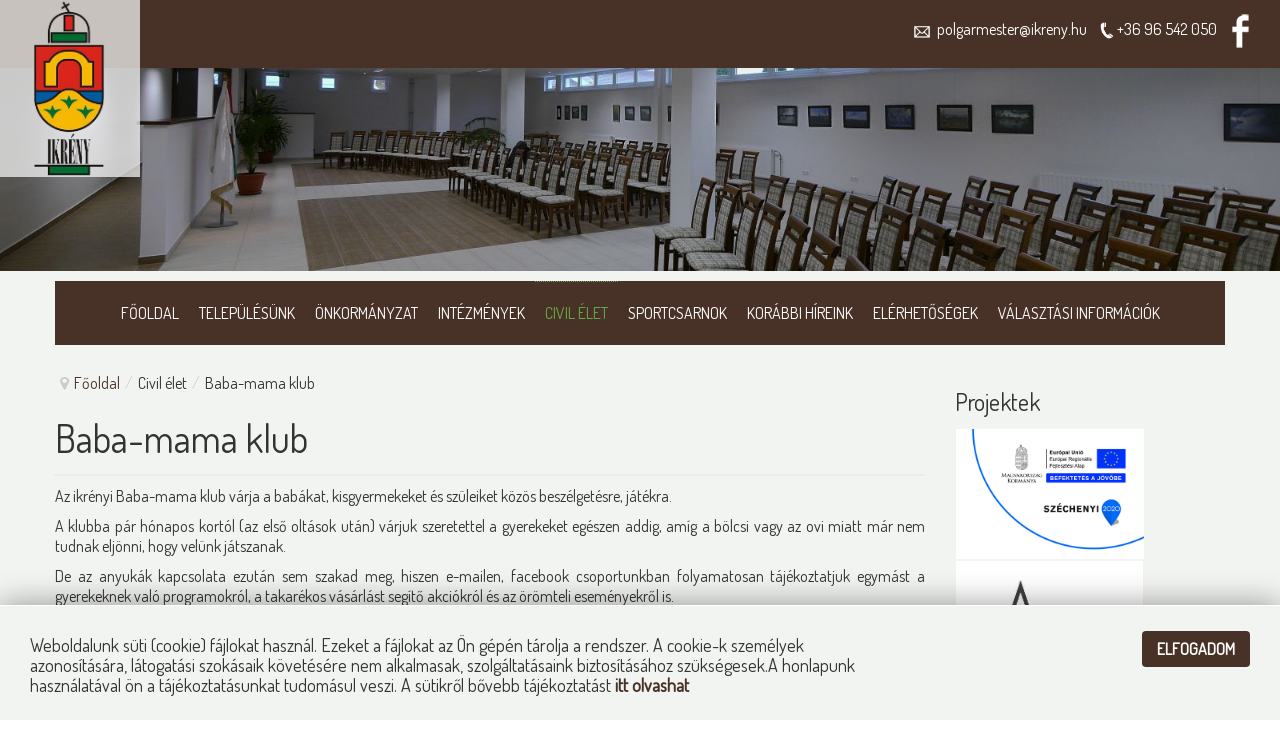

--- FILE ---
content_type: text/html; charset=utf-8
request_url: https://www.ikreny.hu/civil-elet/baba-mama-klub
body_size: 124168
content:
<!DOCTYPE html>
<!--[if lt IE 7]>      <html class="no-js lt-ie9 lt-ie8 lt-ie7"  lang="hu-hu"> <![endif]-->
<!--[if IE 7]>         <html class="no-js lt-ie9 lt-ie8"  lang="hu-hu"> <![endif]-->
<!--[if IE 8]>         <html class="no-js lt-ie9"  lang="hu-hu"> <![endif]-->
<!--[if gt IE 8]><!--> <html class="no-js" lang="hu-hu"> <!--<![endif]-->
    <head>
        <meta http-equiv="X-UA-Compatible" content="IE=edge,chrome=1">
        <base href="https://www.ikreny.hu/civil-elet/baba-mama-klub" />
	<meta http-equiv="content-type" content="text/html; charset=utf-8" />
	<meta name="viewport" content="width=device-width, initial-scale=1.0" />
	<meta name="generator" content="Joomla! - Open Source Content Management" />
	<title>Baba-mama klub - Ikrény Község Honlapja</title>
	<link href="/templates/pri_simple/favicon.ico" rel="shortcut icon" type="image/vnd.microsoft.icon" />
	<link href="https://www.ikreny.hu/component/search/?Itemid=201&amp;format=opensearch" rel="search" title="Keresés Ikrény Község Honlapja" type="application/opensearchdescription+xml" />
	<link href="https://ikreny.hu/plugins/content/addtoany/addtoany.css" rel="stylesheet" type="text/css" />
	<link href="/templates/pri_simple/css/bootstrap.min.css" rel="stylesheet" type="text/css" />
	<link href="/templates/pri_simple/css/bootstrap-responsive.min.css" rel="stylesheet" type="text/css" />
	<link href="/templates/pri_simple/css/font-awesome.css" rel="stylesheet" type="text/css" />
	<link href="/plugins/system/helix/css/mobile-menu.css" rel="stylesheet" type="text/css" />
	<link href="/templates/pri_simple/css/template.css" rel="stylesheet" type="text/css" />
	<link href="/templates/pri_simple/css/presets/preset1.css" rel="stylesheet" type="text/css" />
	<link href="https://ikreny.hu/modules/mod_baccessibility/asset/css/style.css" rel="stylesheet" type="text/css" />
	<link href="/media/mod_dpcalendar_upcoming/css/default.min.css?e49df28e14b0714ed3b94406400a66c4" rel="stylesheet" type="text/css" />
	<link href="/modules/mod_sp_smart_slider/tmpl/nivo_slider/themes/default/default.css" rel="stylesheet" type="text/css" />
	<link href="/modules/mod_sp_smart_slider/tmpl/nivo_slider/nivo-slider.css" rel="stylesheet" type="text/css" />
	<style type="text/css">
.container{max-width:1170px}
#sp-header-wrapper{color: rgb(255, 255, 255) !important; padding: 0 !important; }

#sp-header-wrapper a{color: rgb(255, 255, 255) !important; }

#sp-header-wrapper a:hover{color: rgb(255, 255, 255) !important; }

#sp-content-top-wrapper{padding: 20px 0 0 0 !important; }

#sp-component-area-wrapper{padding: 0 0 0 0 !important; }

#sp-header-wrapper{color: rgb(255, 255, 255) !important; padding: 0 !important; }

#sp-header-wrapper a{color: rgb(255, 255, 255) !important; }

#sp-header-wrapper a:hover{color: rgb(255, 255, 255) !important; }

#sp-content-top-wrapper{padding: 20px 0 0 0 !important; }

#sp-component-area-wrapper{padding: 0 0 0 0 !important; }

#sp-mainbottom-wrapper{padding: 40px 0 0 0 !important; }

#sp-footer-wrapper{color: rgb(51, 51, 51) !important; padding: 40px 0 !important; }

#sp-footer-wrapper a{color: rgb(51, 51, 51) !important; }

#sp-copyright-wrapper{padding: 10px 0 !important; }
#easycookieinfo {
	position: fixed;
	width: 100%;bottom:0px;
	right: 0;
	left: 0;
	z-index: 10000;
	background: #323A38;
	color: #FFFFFF;
	border-top: 1px solid #FFFFFF;
	border-bottom: 1px solid #FFFFFF;
	border-bottom:none;
	box-shadow: 0 0 30px rgba(0, 0, 0, 0.4);
	padding: 25px 0;
	box-sizing: border-box;
}

#easycookieinfo .text {
	text-align: center;
	font-size: 16px;
	padding: 0 15px 30px 15px;
	box-sizing: border-box;
}

#easycookieinfo .text > a {
	color: #51B7DE;
	text-decoration: none;
}

#easycookieinfo .text > a:hover,
#easycookieinfo .text > a:active,
#easycookieinfo .text > a:focus {
	text-decoration: underline;
}

#easycookieinfo .accept {
	text-align: center;
	box-sizing: border-box;
}

#easycookieinfo .accept > a {
	display: inline-block;
	background: #3C89A7;
	color: #FFFFFF;
	padding: 8px 15px;
	margin: 0;
	font-size: 16px;
	line-height:20px;
	text-align: center;
	vertical-align: middle;
	font-weight: bold;
	text-transform: uppercase;
	border: none;
	-webkit-border-radius: 4px;
	-moz-border-radius: 4px;
    border-radius: 4px;
	text-shadow: none;
	text-decoration: none;
}

#easycookieinfo .accept > a:hover,
#easycookieinfo .accept > a:focus,
#easycookieinfo .accept > a:active {
	background-color: #367B96;
	color: #FFFFFF;
	text-decoration: none;
}

@media (min-width: 700px) {
	#easycookieinfo .text {
		float: left;
		font-size: 18px;
		width: 70%;
		text-align: left;
		padding: 4px 15px 0 30px;		
	}

	#easycookieinfo .accept {
		float: right;
		width: 30%;
		text-align: right;
		padding: 0 30px 0 15px;	
	}
}
	</style>
	<script src="https://static.addtoany.com/menu/page.js" type="text/javascript" async="async"></script>
	<script src="/media/jui/js/jquery.min.js?e49df28e14b0714ed3b94406400a66c4" type="text/javascript"></script>
	<script src="/media/jui/js/jquery-noconflict.js?e49df28e14b0714ed3b94406400a66c4" type="text/javascript"></script>
	<script src="/media/jui/js/jquery-migrate.min.js?e49df28e14b0714ed3b94406400a66c4" type="text/javascript"></script>
	<script src="/media/system/js/caption.js?e49df28e14b0714ed3b94406400a66c4" type="text/javascript"></script>
	<script src="/plugins/system/helix/js/jquery-noconflict.js" type="text/javascript"></script>
	<script src="/media/jui/js/bootstrap.min.js?e49df28e14b0714ed3b94406400a66c4" type="text/javascript"></script>
	<script src="/plugins/system/helix/js/modernizr-2.6.2.min.js" type="text/javascript"></script>
	<script src="/plugins/system/helix/js/helix.core.js" type="text/javascript"></script>
	<script src="/plugins/system/helix/js/menu.js" type="text/javascript"></script>
	<script src="/templates/pri_simple/js/main.js" type="text/javascript"></script>
	<script src="https://ikreny.hu/modules/mod_baccessibility/asset/js/baccessibility.jquery.js" type="text/javascript"></script>
	<script src="https://ikreny.hu/modules/mod_baccessibility/asset/js/grayscale.js" type="text/javascript"></script>
	<script src="/modules/mod_sp_smart_slider/tmpl/nivo_slider/jquery.nivo.slider.pack.js" type="text/javascript"></script>
	<script type="text/javascript">
jQuery(window).on('load',  function() {
				new JCaption('img.caption');
			});spnoConflict(function($){

					function mainmenu() {
						$('.sp-menu').spmenu({
							startLevel: 0,
							direction: 'ltr',
							initOffset: {
								x: 0,
								y: 0
							},
							subOffset: {
								x: 0,
								y: 0
							},
							center: 0
						});
			}

			mainmenu();

			$(window).on('resize',function(){
				mainmenu();
			});


			});
        
        jQuery(document).ready(function($) {
        $('#sp-slider-109').nivoSlider({
        effect: 'random', // Specify sets like: 'fold,fade,sliceDown'
        slices: 15, // For slice animations
        boxCols: 8, // For box animations
        boxRows: 4, // For box animations
        animSpeed: 500, // Slide transition speed
        pauseTime: 3000, // How long each slide will show
        startSlide: 0, // Set starting Slide (0 index)
        directionNav: false, // Next & Prev navigation
        controlNav: false, // 1,2,3... navigation
        controlNavThumbs: false, // Use thumbnails for Control Nav
        pauseOnHover: false, // Stop animation while hovering
        manualAdvance: true, // Force manual transitions
        prevText: 'Prev', // Prev directionNav text
        nextText: 'Next', // Next directionNav text
        randomStart: false, // Start on a random slide
        });
        });

        
	</script>

                <link href='https://fonts.googleapis.com/css?family=Lato:300' rel='stylesheet' type='text/css'>
      <link href="https://fonts.googleapis.com/css?family=Dosis" rel="stylesheet"> 
          
        

    
</head>
    <body  class="article subpage  ltr preset1 menu-baba-mama-klub responsive bg hfeed clearfix">
		<div class="body-innerwrapper">
        <!--[if lt IE 8]>
        <div class="chromeframe alert alert-danger" style="text-align:center">You are using an <strong>outdated</strong> browser. Please <a target="_blank" href="http://browsehappy.com/">upgrade your browser</a> or <a target="_blank" href="http://www.google.com/chromeframe/?redirect=true">activate Google Chrome Frame</a> to improve your experience.</div>
        <![endif]-->
        <header id="sp-header-wrapper" 
                class=" "><div class="row-fluid" id="header">
<div id="sp-logo" class="span2"><div class="logo-wrapper" style="width:140px;"><a href="/"><img alt="" class="image-logo" src="/images/ikreny-logo.png" /></a></div></div>

<div id="sp-user2" class="span10">	<div class="module ">	
		<div class="mod-wrapper clearfix">		
						<div class="mod-content clearfix">	
				<div class="mod-inner clearfix">
					

<div class="custom"  >
	<p style="text-align: right; font-size: 16px; line-height: 58px; margin-right: 20px;"><a href="mailto:polgarmester@ikreny.hu"> <img style="height: 25px;" src="/images/mail-icon.png" alt="" />  polgarmester@ikreny.hu</a>    <img style="height: 20px;" src="/images/phone-icon.png" alt="" /> <a href="tel:+36 96 542 050">+36 96 542 050</a> <a href="https://www.facebook.com/ikrenykozseg/" target="_blank"><img src="/images/fb.png" alt="" /></a></p></div>
				</div>
			</div>
		</div>
	</div>
	<div class="gap"></div>
	</div>
</div></header><section id="sp-feature-wrapper" 
                class=" "><div class="row-fluid" id="feature">
<div id="sp-feature" class="span12">
<div class="  slider-wrapper theme-default">
    <div id="sp-slider-109" class="nivoSlider">
                        <img src="https://ikreny.hu/images/inside-header.jpg" data-thumb="https://ikreny.hu/" alt=" " title="#sp-smart-caption-0" />
                                </div>
</div>
    <div id="sp-smart-caption-0" class="nivo-html-caption">
        <p class="nivo-pretitle"> </p><h1 class="nivo-title"> </h1><p class="nivo-posttitle"> </p><div class="nivo-introtext"></div>    </div>
    </div>
</div></section><section id="sp-menu-wrapper" 
                class=" "><div class="container"><div class="row-fluid" id="menu">
<div id="sp-menu" class="span12">	


			<div id="sp-main-menu" class="visible-desktop">
				<ul class="sp-menu level-0"><li class="menu-item first"><a href="https://ikreny.hu/" class="menu-item first" ><span class="menu"><span class="menu-title">Főoldal</span></span></a></li><li class="menu-item parent "><a href="#" class="menu-item parent "><span class="menu"><span class="menu-title">Településünk</span></span></a><div class="sp-submenu"><div class="sp-submenu-wrap"><div class="sp-submenu-inner clearfix" style="width: 300px;"><div class="megacol col1 first" style="width: 300px;"><ul class="sp-menu level-1"><li class="menu-item first"><a href="/telepulesunk/adatok-terkep" class="menu-item first" ><span class="menu"><span class="menu-title">Adatok, térkép</span></span></a></li><li class="menu-item"><a href="/telepulesunk/telepulesunk-tortenete" class="menu-item" ><span class="menu"><span class="menu-title">Településünk története</span></span></a></li><li class="menu-item"><a href="/telepulesunk/kituntetettjeink" class="menu-item" ><span class="menu"><span class="menu-title">Kitüntetettjeink</span></span></a></li><li class="menu-item parent "><a href="#" class="menu-item parent "><span class="menu"><span class="menu-title">Védett értékeink</span></span></a><div class="sp-submenu"><div class="sp-submenu-wrap"><div class="sp-submenu-inner clearfix" style="width: 300px;"><div class="megacol col1 first" style="width: 300px;"><ul class="sp-menu level-2"><li class="menu-item first"><a href="/telepulesunk/vedett-ertekeink-2019/helyi-vedelem-alatt-allo-ertekeink" class="menu-item first" ><span class="menu"><span class="menu-title">Helyi védelem alatt álló értékeink</span></span></a></li><li class="menu-item last"><a href="/telepulesunk/vedett-ertekeink-2019/orszagos-vedelem-alatt-allo-ertekeink" class="menu-item last" ><span class="menu"><span class="menu-title">Országos védelem alatt álló értékeink</span></span></a></li></ul></div></div></div></div></li><li class="menu-item"><a href="/telepulesunk/kozbiztonsag" class="menu-item" ><span class="menu"><span class="menu-title">Közbiztonság</span></span></a></li><li class="menu-item last"><a href="/telepulesunk/vallalkozasok" class="menu-item last" ><span class="menu"><span class="menu-title">Vállalkozások</span></span></a></li></ul></div></div></div></div></li><li class="menu-item parent "><a href="#" class="menu-item parent "><span class="menu"><span class="menu-title">Önkormányzat</span></span></a><div class="sp-submenu"><div class="sp-submenu-wrap"><div class="sp-submenu-inner clearfix" style="width: 300px;"><div class="megacol col1 first" style="width: 300px;"><ul class="sp-menu level-1"><li class="menu-item first parent "><a href="/onkormanyzat/onkormanyzati-hivatal" class="menu-item first parent " ><span class="menu"><span class="menu-title">Önkormányzati hivatal</span></span></a><div class="sp-submenu"><div class="sp-submenu-wrap"><div class="sp-submenu-inner clearfix" style="width: 300px;"><div class="megacol col1 first" style="width: 300px;"><ul class="sp-menu level-2"><li class="menu-item first"><a href="/onkormanyzat/onkormanyzati-hivatal/jegyzoi-nyilvantartasok" class="menu-item first" ><span class="menu"><span class="menu-title">Jegyzői nyilvántartások</span></span></a></li></ul></div></div></div></div></li><li class="menu-item"><a href="/onkormanyzat/kepviselotestulet-es-bizottsagok" class="menu-item" ><span class="menu"><span class="menu-title">Képviselő-testület és bizottságok </span></span></a></li><li class="menu-item parent "><a href="#" class="menu-item parent "><span class="menu"><span class="menu-title">Rendeletek</span></span></a><div class="sp-submenu"><div class="sp-submenu-wrap"><div class="sp-submenu-inner clearfix" style="width: 300px;"><div class="megacol col1 first" style="width: 300px;"><ul class="sp-menu level-2"><li class="menu-item first"><a href="/onkormanyzat/rendeletek/rendeletek-kategoria-szerinti-listaja" class="menu-item first" ><span class="menu"><span class="menu-title">Rendeletek kategória szerinti listája</span></span></a></li><li class="menu-item last parent "><a href="#" class="menu-item last parent "><span class="menu"><span class="menu-title">Rendeletek idő szerint</span></span></a><div class="sp-submenu"><div class="sp-submenu-wrap"><div class="sp-submenu-inner clearfix" style="width: 300px;"><div class="megacol col1 first" style="width: 300px;"><ul class="sp-menu level-3"><li class="menu-item first"><a href="/onkormanyzat/rendeletek/rendeletek-ido-szerint/2025-evi-rendeletek" class="menu-item first" ><span class="menu"><span class="menu-title">2025. évi rendeletek</span></span></a></li><li class="menu-item"><a href="/onkormanyzat/rendeletek/rendeletek-ido-szerint/2024-evi-rendeletek" class="menu-item" ><span class="menu"><span class="menu-title">2024. évi rendeletek</span></span></a></li><li class="menu-item"><a href="/onkormanyzat/rendeletek/rendeletek-ido-szerint/2023-evi-rendeletek" class="menu-item" ><span class="menu"><span class="menu-title">2023. évi rendeletek</span></span></a></li><li class="menu-item"><a href="/onkormanyzat/rendeletek/rendeletek-ido-szerint/2022-evi-rendeletek" class="menu-item" ><span class="menu"><span class="menu-title">2022. évi rendeletek</span></span></a></li><li class="menu-item"><a href="/onkormanyzat/rendeletek/rendeletek-ido-szerint/2021-evi-rendeletek" class="menu-item" ><span class="menu"><span class="menu-title">2021. évi rendeletek</span></span></a></li><li class="menu-item"><a href="/onkormanyzat/rendeletek/rendeletek-ido-szerint/2020-evi-rendeletek" class="menu-item" ><span class="menu"><span class="menu-title">2020. évi rendeletek</span></span></a></li><li class="menu-item"><a href="/onkormanyzat/rendeletek/rendeletek-ido-szerint/2019-evi-rendeletek" class="menu-item" ><span class="menu"><span class="menu-title">2019. évi rendeletek</span></span></a></li><li class="menu-item"><a href="/onkormanyzat/rendeletek/rendeletek-ido-szerint/2018-evi-rendeletek" class="menu-item" ><span class="menu"><span class="menu-title">2018. évi rendeletek</span></span></a></li><li class="menu-item"><a href="/onkormanyzat/rendeletek/rendeletek-ido-szerint/2017-evi-rendeletek" class="menu-item" ><span class="menu"><span class="menu-title">2017. évi rendeletek</span></span></a></li><li class="menu-item"><a href="/onkormanyzat/rendeletek/rendeletek-ido-szerint/2016-evi-rendeletek" class="menu-item" ><span class="menu"><span class="menu-title">2016. évi rendeletek</span></span></a></li><li class="menu-item"><a href="/onkormanyzat/rendeletek/rendeletek-ido-szerint/2015-evi-rendeletek" class="menu-item" ><span class="menu"><span class="menu-title">2015. évi rendeletek</span></span></a></li><li class="menu-item last"><a href="/onkormanyzat/rendeletek/rendeletek-ido-szerint/2014-evi-rendeletek" class="menu-item last" ><span class="menu"><span class="menu-title">2014. évi rendeletek</span></span></a></li></ul></div></div></div></div></li></ul></div></div></div></div></li><li class="menu-item parent "><a href="#" class="menu-item parent "><span class="menu"><span class="menu-title">Jegyzőkönyvek</span></span></a><div class="sp-submenu"><div class="sp-submenu-wrap"><div class="sp-submenu-inner clearfix" style="width: 300px;"><div class="megacol col1 first" style="width: 300px;"><ul class="sp-menu level-2"><li class="menu-item first"><a href="/onkormanyzat/jegyzokonyvek/jegyzokonyvek-2026" class="menu-item first" ><span class="menu"><span class="menu-title">2026</span></span></a></li><li class="menu-item"><a href="/onkormanyzat/jegyzokonyvek/2025" class="menu-item" ><span class="menu"><span class="menu-title">2025</span></span></a></li><li class="menu-item"><a href="/onkormanyzat/jegyzokonyvek/2024" class="menu-item" ><span class="menu"><span class="menu-title">2024</span></span></a></li><li class="menu-item"><a href="/onkormanyzat/jegyzokonyvek/2023" class="menu-item" ><span class="menu"><span class="menu-title">2023</span></span></a></li><li class="menu-item"><a href="/onkormanyzat/jegyzokonyvek/2022-evi-jegyzokonyvek" class="menu-item" ><span class="menu"><span class="menu-title">2022</span></span></a></li><li class="menu-item"><a href="/onkormanyzat/jegyzokonyvek/2021" class="menu-item" ><span class="menu"><span class="menu-title">2021</span></span></a></li><li class="menu-item"><a href="/onkormanyzat/jegyzokonyvek/2020" class="menu-item" ><span class="menu"><span class="menu-title">2020</span></span></a></li><li class="menu-item"><a href="/onkormanyzat/jegyzokonyvek/2019" class="menu-item" ><span class="menu"><span class="menu-title">2019</span></span></a></li><li class="menu-item"><a href="/onkormanyzat/jegyzokonyvek/jegyzokonyvek-2018" class="menu-item" ><span class="menu"><span class="menu-title">2018</span></span></a></li><li class="menu-item"><a href="/onkormanyzat/jegyzokonyvek/jegyzokonyvek-2017" class="menu-item" ><span class="menu"><span class="menu-title">2017</span></span></a></li><li class="menu-item"><a href="/onkormanyzat/jegyzokonyvek/jegyzokonyvek-2016" class="menu-item" ><span class="menu"><span class="menu-title">2016</span></span></a></li><li class="menu-item"><a href="/onkormanyzat/jegyzokonyvek/jegyzokonyvek-2015" class="menu-item" ><span class="menu"><span class="menu-title">2015</span></span></a></li><li class="menu-item"><a href="/onkormanyzat/jegyzokonyvek/jegyzokonyvek-2014" class="menu-item" ><span class="menu"><span class="menu-title">2014</span></span></a></li><li class="menu-item"><a href="/onkormanyzat/jegyzokonyvek/jegyzokonyvek-2013" class="menu-item" ><span class="menu"><span class="menu-title">2013</span></span></a></li><li class="menu-item"><a href="/onkormanyzat/jegyzokonyvek/jegyzokonyvek-2012" class="menu-item" ><span class="menu"><span class="menu-title">2012</span></span></a></li><li class="menu-item"><a href="/onkormanyzat/jegyzokonyvek/jegyzokonyvek-2011" class="menu-item" ><span class="menu"><span class="menu-title">2011</span></span></a></li><li class="menu-item"><a href="/onkormanyzat/jegyzokonyvek/jegyzokonyvek-2010" class="menu-item" ><span class="menu"><span class="menu-title">2010</span></span></a></li><li class="menu-item last"><a href="/onkormanyzat/jegyzokonyvek/jegyzokonyvek-2009" class="menu-item last" ><span class="menu"><span class="menu-title">2009</span></span></a></li></ul></div></div></div></div></li><li class="menu-item parent "><a href="#" class="menu-item parent "><span class="menu"><span class="menu-title">Pályázatok és fejlesztések</span></span></a><div class="sp-submenu"><div class="sp-submenu-wrap"><div class="sp-submenu-inner clearfix" style="width: 300px;"><div class="megacol col1 first" style="width: 300px;"><ul class="sp-menu level-2"><li class="menu-item first"><a href="/onkormanyzat/palyazatok-es-fejlesztesek/videkfejlesztesi-program-2023" class="menu-item first" ><span class="menu"><span class="menu-title">Vidékfejlesztési program 2023.</span></span></a></li><li class="menu-item"><a href="/onkormanyzat/palyazatok-es-fejlesztesek/iskolateto" class="menu-item" ><span class="menu"><span class="menu-title">Iskolatető és parkoló</span></span></a></li><li class="menu-item"><a href="/onkormanyzat/palyazatok-es-fejlesztesek/ikreny-kozseg-csapadekviz-rendezese" class="menu-item" ><span class="menu"><span class="menu-title">Ikrény község csapadékvíz-rendezése</span></span></a></li><li class="menu-item"><a href="/onkormanyzat/palyazatok-es-fejlesztesek/onkormanyzati-palyazatok" class="menu-item" ><span class="menu"><span class="menu-title">Önkormányzati pályázatok</span></span></a></li><li class="menu-item"><a href="/onkormanyzat/palyazatok-es-fejlesztesek/szechenyi-utca-utfelujitas" class="menu-item" ><span class="menu"><span class="menu-title">Széchenyi utca útfelújítás (MFP)</span></span></a></li><li class="menu-item"><a href="/onkormanyzat/palyazatok-es-fejlesztesek/uj-ovodai-jatekok-mfp" class="menu-item" ><span class="menu"><span class="menu-title">Új óvodai játékok (MFP)</span></span></a></li><li class="menu-item"><a href="https://www.ikreny.hu/korabbi-hireink/186-temetokerites-ujraepitese" class="menu-item" ><span class="menu"><span class="menu-title">Temetőkerítés</span></span></a></li><li class="menu-item"><a href="/onkormanyzat/palyazatok-es-fejlesztesek/bethlen-gabor-alap-tamogatasa" class="menu-item" ><span class="menu"><span class="menu-title">Bethlen Gábor Alap támogatása</span></span></a></li><li class="menu-item"><a href="/onkormanyzat/palyazatok-es-fejlesztesek/sportpark-es-futokor" class="menu-item" ><span class="menu"><span class="menu-title">Sportpark és futókör</span></span></a></li><li class="menu-item"><a href="/onkormanyzat/palyazatok-es-fejlesztesek/sportoltozo" class="menu-item" ><span class="menu"><span class="menu-title">Sportöltöző</span></span></a></li><li class="menu-item"><a href="/onkormanyzat/palyazatok-es-fejlesztesek/ravatalozo-es-a-hozza-vezeto-gyalogut" class="menu-item" ><span class="menu"><span class="menu-title">Ravatalozó és a hozzá vezető gyalogút </span></span></a></li><li class="menu-item"><a href="/onkormanyzat/palyazatok-es-fejlesztesek/falubusz" class="menu-item" ><span class="menu"><span class="menu-title">Falubusz</span></span></a></li><li class="menu-item"><a href="/onkormanyzat/palyazatok-es-fejlesztesek/fallabdapalya" class="menu-item" ><span class="menu"><span class="menu-title">Fallabdapálya</span></span></a></li><li class="menu-item"><a href="/onkormanyzat/palyazatok-es-fejlesztesek/jardaepitesek" class="menu-item" ><span class="menu"><span class="menu-title">Járdaépítések</span></span></a></li><li class="menu-item"><a href="/onkormanyzat/palyazatok-es-fejlesztesek/ikrenyi-kulturalis-es-rendezvenykozpont" class="menu-item" ><span class="menu"><span class="menu-title">Ikrényi Kulturális-és Rendezvényközpont</span></span></a></li><li class="menu-item"><a href="/onkormanyzat/palyazatok-es-fejlesztesek/haranglab" class="menu-item" ><span class="menu"><span class="menu-title">Harangláb</span></span></a></li><li class="menu-item"><a href="/onkormanyzat/palyazatok-es-fejlesztesek/urnafal" class="menu-item" ><span class="menu"><span class="menu-title">Urnafal</span></span></a></li><li class="menu-item last parent "><a href="/onkormanyzat/palyazatok-es-fejlesztesek/ikrenyi-napsugar-napkozi-otthonos-tagovoda-felujitasa-es-bovitese" class="menu-item last parent " ><span class="menu"><span class="menu-title">Ikrényi Napsugár Napközi Otthonos Tagóvoda felújítása és bővítése</span></span></a><div class="sp-submenu"><div class="sp-submenu-wrap"><div class="sp-submenu-inner clearfix" style="width: 300px;"><div class="megacol col1 first" style="width: 300px;"><ul class="sp-menu level-3"><li class="menu-item first"><a href="/onkormanyzat/palyazatok-es-fejlesztesek/ikrenyi-napsugar-napkozi-otthonos-tagovoda-felujitasa-es-bovitese/blog" class="menu-item first" ><span class="menu"><span class="menu-title">Blog</span></span></a></li><li class="menu-item last"><a href="/onkormanyzat/palyazatok-es-fejlesztesek/ikrenyi-napsugar-napkozi-otthonos-tagovoda-felujitasa-es-bovitese/projekt" class="menu-item last" ><span class="menu"><span class="menu-title">Projekt</span></span></a></li></ul></div></div></div></div></li></ul></div></div></div></div></li><li class="menu-item parent "><a href="#" class="menu-item parent "><span class="menu"><span class="menu-title">Letölthető dokumentumok/ E-ügyintézés</span></span></a><div class="sp-submenu"><div class="sp-submenu-wrap"><div class="sp-submenu-inner clearfix" style="width: 300px;"><div class="megacol col1 first" style="width: 300px;"><ul class="sp-menu level-2"><li class="menu-item first"><a href="/onkormanyzat/letoltheto-dokumentumok/e-ugyintezes" class="menu-item first" ><span class="menu"><span class="menu-title">E-ügyintézés</span></span></a></li><li class="menu-item"><a href="/onkormanyzat/letoltheto-dokumentumok/letoltheto-dokumentumok" class="menu-item" ><span class="menu"><span class="menu-title">Letölthető dokumentumok</span></span></a></li><li class="menu-item last"><a href="/onkormanyzat/letoltheto-dokumentumok/kormanyhivatali-nyomtatvanyok" class="menu-item last" ><span class="menu"><span class="menu-title">Kormányhivatali nyomtatványok</span></span></a></li></ul></div></div></div></div></li><li class="menu-item"><a href="/onkormanyzat/rendezesi-terv" class="menu-item" ><span class="menu"><span class="menu-title">Rendezési terv</span></span></a></li><li class="menu-item"><a href="/onkormanyzat/telepuleskepi-arculati-kezikonyv" class="menu-item" ><span class="menu"><span class="menu-title">Településképi arculati kézikönyv</span></span></a></li><li class="menu-item last"><a href="/onkormanyzat/helyi-eselyengyenlosegi-program" class="menu-item last" ><span class="menu"><span class="menu-title">Helyi Esélyegyenlőségi Program </span></span></a></li></ul></div></div></div></div></li><li class="menu-item parent "><a href="#" class="menu-item parent "><span class="menu"><span class="menu-title">Intézmények</span></span></a><div class="sp-submenu"><div class="sp-submenu-wrap"><div class="sp-submenu-inner clearfix" style="width: 300px;"><div class="megacol col1 first" style="width: 300px;"><ul class="sp-menu level-1"><li class="menu-item first parent "><a href="/intezmenyek/abdai-zrinyi-ilona-altalanos-iskola-ikrenyi-tagiskolaja" class="menu-item first parent " ><span class="menu"><span class="menu-title">Abdai Zrínyi Ilona Általános Iskola Ikrényi Tagiskolája</span></span></a><div class="sp-submenu"><div class="sp-submenu-wrap"><div class="sp-submenu-inner clearfix" style="width: 300px;"><div class="megacol col1 first" style="width: 300px;"><ul class="sp-menu level-2"><li class="menu-item first"><a href="/intezmenyek/abdai-zrinyi-ilona-altalanos-iskola-ikrenyi-tagiskolaja/iskolai-elet" class="menu-item first" ><span class="menu"><span class="menu-title">Iskolai élet</span></span></a></li><li class="menu-item"><a href="/intezmenyek/abdai-zrinyi-ilona-altalanos-iskola-ikrenyi-tagiskolaja/suli-hirmondo" class="menu-item" ><span class="menu"><span class="menu-title">Suli Hírmondó</span></span></a></li><li class="menu-item last"><a href="/intezmenyek/abdai-zrinyi-ilona-altalanos-iskola-ikrenyi-tagiskolaja/osztalyok" class="menu-item last" ><span class="menu"><span class="menu-title">Osztályok</span></span></a></li></ul></div></div></div></div></li><li class="menu-item"><a href="/intezmenyek/egeszseghaz" class="menu-item" ><span class="menu"><span class="menu-title">Egészségház</span></span></a></li><li class="menu-item"><a href="/intezmenyek/kozsegi-konyvtar" class="menu-item" ><span class="menu"><span class="menu-title">Községi könyvtár</span></span></a></li><li class="menu-item"><a href="/intezmenyek/mezeskalacs-korzeti-napkozi-otthonos-ovoda-es-bolcsode-napsugar-napkozi-otthonos-tagovodaja" class="menu-item" ><span class="menu"><span class="menu-title">Mézeskalács Körzeti Napközi Otthonos Óvoda és Bölcsőde Napsugár Napközi Otthonos Tagóvodája </span></span></a></li><li class="menu-item"><a href="/intezmenyek/rabca-menti-szocialis-szolgaltato-haz-csaladsegito-es-gyermekjoleti-szolgalat" class="menu-item" ><span class="menu"><span class="menu-title">Rábca Menti Szociális Szolgáltató Ház Családsegítő-és Gyermekjóléti Szolgálat</span></span></a></li><li class="menu-item last"><a href="/intezmenyek/kozsegi-koztemeto" class="menu-item last" ><span class="menu"><span class="menu-title">Községi köztemető</span></span></a></li></ul></div></div></div></div></li><li class="menu-item active parent "><a href="#" class="menu-item active parent "><span class="menu"><span class="menu-title">Civil élet</span></span></a><div class="sp-submenu"><div class="sp-submenu-wrap"><div class="sp-submenu-inner clearfix" style="width: 300px;"><div class="megacol col1 first" style="width: 300px;"><ul class="sp-menu level-1"><li class="menu-item active first"><a href="/civil-elet/baba-mama-klub" class="menu-item active first" ><span class="menu"><span class="menu-title">Baba-mama klub</span></span></a></li><li class="menu-item parent "><a href="/civil-elet/roplabda-es-strandroplabda" class="menu-item parent " ><span class="menu"><span class="menu-title">Ikrényi Általános Iskola Diák Sportköre (Ikrényi DSK)</span></span></a><div class="sp-submenu"><div class="sp-submenu-wrap"><div class="sp-submenu-inner clearfix" style="width: 300px;"><div class="megacol col1 first" style="width: 300px;"><ul class="sp-menu level-2"><li class="menu-item first"><a href="/civil-elet/roplabda-es-strandroplabda/tamogatasok-fejlesztesek-dsk" class="menu-item first" ><span class="menu"><span class="menu-title">Támogatások, fejlesztések (DSK)</span></span></a></li></ul></div></div></div></div></li><li class="menu-item"><a href="/civil-elet/ikrenyi-egyhazkozseg" class="menu-item" ><span class="menu"><span class="menu-title">Ikrényi Egyházközség</span></span></a></li><li class="menu-item"><a href="/civil-elet/ikrenyi-nefelejcs-nyugdijas-klub" class="menu-item" ><span class="menu"><span class="menu-title">Ikrényi Nefelejcs Nyugdíjas Klub</span></span></a></li><li class="menu-item"><a href="/civil-elet/ikrenyi-horgasz-egyesulet" class="menu-item" ><span class="menu"><span class="menu-title">Ikrényi Horgász Egyesület</span></span></a></li><li class="menu-item"><a href="/civil-elet/ikrenyi-ovodasokert-kozhasznu-alapitvany" class="menu-item" ><span class="menu"><span class="menu-title">Ikrényi Óvodásokért Közhasznú Alapítvány</span></span></a></li><li class="menu-item"><a href="/civil-elet/ikrenyi-polgaror-egyesulet" class="menu-item" ><span class="menu"><span class="menu-title">Ikrényi Polgárőr Egyesület</span></span></a></li><li class="menu-item"><a href="/civil-elet/ikreny-sportjaert-es-kulturajaert-kozalapitvany" class="menu-item" ><span class="menu"><span class="menu-title">Ikrény Sportjáért és Kultúrájáért Közalapítvány</span></span></a></li><li class="menu-item last parent "><a href="/civil-elet/ikrenyi-sportegyesulet" class="menu-item last parent " ><span class="menu"><span class="menu-title">Ikrény Sportegyesület (Ikrény SE)</span></span></a><div class="sp-submenu"><div class="sp-submenu-wrap"><div class="sp-submenu-inner clearfix" style="width: 300px;"><div class="megacol col1 first" style="width: 300px;"><ul class="sp-menu level-2"><li class="menu-item first"><a href="/civil-elet/ikrenyi-sportegyesulet/se-tamogatasok-fejlesztesek" class="menu-item first" ><span class="menu"><span class="menu-title">Támogatások, fejlesztések </span></span></a></li><li class="menu-item last"><a href="/civil-elet/ikrenyi-sportegyesulet/edzesterv" class="menu-item last" ><span class="menu"><span class="menu-title">Edzésterv</span></span></a></li></ul></div></div></div></div></li></ul></div></div></div></div></li><li class="menu-item parent "><a href="#" class="menu-item parent "><span class="menu"><span class="menu-title">Sportcsarnok</span></span></a><div class="sp-submenu"><div class="sp-submenu-wrap"><div class="sp-submenu-inner clearfix" style="width: 300px;"><div class="megacol col1 first" style="width: 300px;"><ul class="sp-menu level-1"><li class="menu-item first"><a href="/sportcsarnok/rabcatorok-kulturalis-es-sportkozpont-ikreny" class="menu-item first" ><span class="menu"><span class="menu-title">&quot;Rábcatorok&quot; Kulturális és Sportközpont Ikrény</span></span></a></li><li class="menu-item"><a href="/sportcsarnok/arak-foglalas" class="menu-item" ><span class="menu"><span class="menu-title">Árak, foglalás</span></span></a></li><li class="menu-item parent "><a href="#" class="menu-item parent "><span class="menu"><span class="menu-title">Foglalkozások</span></span></a><div class="sp-submenu"><div class="sp-submenu-wrap"><div class="sp-submenu-inner clearfix" style="width: 300px;"><div class="megacol col1 first" style="width: 300px;"><ul class="sp-menu level-2"><li class="menu-item first"><a href="/sportcsarnok/foglalkozasok/hangolo-moka" class="menu-item first" ><span class="menu"><span class="menu-title">Hangoló móka</span></span></a></li><li class="menu-item"><a href="/sportcsarnok/foglalkozasok/osszehangolo-torna" class="menu-item" ><span class="menu"><span class="menu-title">Összehangoló torna</span></span></a></li><li class="menu-item"><a href="/sportcsarnok/foglalkozasok/step-aerobic" class="menu-item" ><span class="menu"><span class="menu-title">Step aerobik</span></span></a></li><li class="menu-item last"><a href="/sportcsarnok/foglalkozasok/zenes-alakformalas" class="menu-item last" ><span class="menu"><span class="menu-title">Zenés alakformálás</span></span></a></li></ul></div></div></div></div></li><li class="menu-item last"><a href="/sportcsarnok/czank-vilmos-diszterem" class="menu-item last" ><span class="menu"><span class="menu-title">Czank Vilmos Díszterem</span></span></a></li></ul></div></div></div></div></li><li class="menu-item"><a href="/korabbi-hireink" class="menu-item" ><span class="menu"><span class="menu-title">Korábbi híreink</span></span></a></li><li class="menu-item"><a href="/kapcsolat" class="menu-item" ><span class="menu"><span class="menu-title">Elérhetőségek</span></span></a></li><li class="menu-item last parent "><a href="#" class="menu-item last parent "><span class="menu"><span class="menu-title">Választási információk</span></span></a><div class="sp-submenu"><div class="sp-submenu-wrap"><div class="sp-submenu-inner clearfix" style="width: 300px;"><div class="megacol col1 first" style="width: 300px;"><ul class="sp-menu level-1"><li class="menu-item first"><a href="/valasztasi-eredmenyek-2014/valasztasi-szervek" class="menu-item first" ><span class="menu"><span class="menu-title">Választási szervek</span></span></a></li><li class="menu-item"><a href="/valasztasi-eredmenyek-2014/valasztasi-ugyintezes" class="menu-item" ><span class="menu"><span class="menu-title">Választási ügyintézés</span></span></a></li><li class="menu-item"><a href="/valasztasi-eredmenyek-2014/2026-evi-valasztas" class="menu-item" ><span class="menu"><span class="menu-title">2026. évi választás</span></span></a></li><li class="menu-item last parent "><a href="/valasztasi-eredmenyek-2014/korabbi-valasztasok" class="menu-item last parent " ><span class="menu"><span class="menu-title">Korábbi választások</span></span></a><div class="sp-submenu"><div class="sp-submenu-wrap"><div class="sp-submenu-inner clearfix" style="width: 300px;"><div class="megacol col1 first" style="width: 300px;"><ul class="sp-menu level-2"><li class="menu-item first"><a href="/valasztasi-eredmenyek-2014/korabbi-valasztasok/onkormanyzati-valasztas-2024" class="menu-item first" ><span class="menu"><span class="menu-title">Önkormányzati választás 2024</span></span></a></li><li class="menu-item"><a href="/valasztasi-eredmenyek-2014/korabbi-valasztasok/2019" class="menu-item" ><span class="menu"><span class="menu-title">Önkormányzati választás 2019</span></span></a></li><li class="menu-item"><a href="/valasztasi-eredmenyek-2014/korabbi-valasztasok/2014" class="menu-item" ><span class="menu"><span class="menu-title">Önkormányzati választás 2014</span></span></a></li><li class="menu-item last"><a href="/valasztasi-eredmenyek-2014/korabbi-valasztasok/orszaggyulesi-valasztas-2022" class="menu-item last" ><span class="menu"><span class="menu-title">Országgyűlési választás 2022</span></span></a></li></ul></div></div></div></div></li></ul></div></div></div></div></li></ul>        
			</div>  				
			</div>
</div></div></section><section id="sp-main-body-wrapper" 
                class=" "><div class="container"><div class="row-fluid" id="main-body">
<div id="sp-message-area" class="span9"><section id="sp-content-top-wrapper" 
                class=" "><div class="row-fluid" id="content-top">
<div id="sp-contenttop1" class="span12">	<div class="module ">	
		<div class="mod-wrapper clearfix">		
						<div class="mod-content clearfix">	
				<div class="mod-inner clearfix">
					
<ul class="breadcrumb ">
<li class="active"><span class="divider"><i class="fa fa-map-marker hasTooltip" title="Ön itt van: "></i></span></li><li><a href="/" class="pathway">Főoldal</a><span class="divider">/</span></li><li><span>Civil élet</span></li><li><span class="divider">/</span><span>Baba-mama klub</span></li></ul>
				</div>
			</div>
		</div>
	</div>
	<div class="gap"></div>
	</div>
</div></section><section id="sp-component-area-wrapper" 
                class=" "><div class="row-fluid" id="component-area">
<div id="sp-component-area" class="span12"><section id="sp-component-wrapper"><div id="sp-component"><div id="system-message-container">
	</div>
<div class="item-page">
		<div class="page-header">
		<h1> Baba-mama klub </h1>
	</div>
				<div class="page-header">
		<h2>
															<a href="/civil-elet/baba-mama-klub"> Baba-mama klub</a>
									</h2>
	</div>
					
	
	
		
								<p><!-- [if gte mso 9]><xml>
 <o:OfficeDocumentSettings>
  <o:AllowPNG/>
 </o:OfficeDocumentSettings>
</xml><![endif]--><!-- [if gte mso 9]><xml>
 <w:WordDocument>
  <w:View>Normal</w:View>
  <w:Zoom>0</w:Zoom>
  <w:TrackMoves/>
  <w:TrackFormatting/>
  <w:HyphenationZone>21</w:HyphenationZone>
  <w:PunctuationKerning/>
  <w:ValidateAgainstSchemas/>
  <w:SaveIfXMLInvalid>false</w:SaveIfXMLInvalid>
  <w:IgnoreMixedContent>false</w:IgnoreMixedContent>
  <w:AlwaysShowPlaceholderText>false</w:AlwaysShowPlaceholderText>
  <w:DoNotPromoteQF/>
  <w:LidThemeOther>HU</w:LidThemeOther>
  <w:LidThemeAsian>X-NONE</w:LidThemeAsian>
  <w:LidThemeComplexScript>X-NONE</w:LidThemeComplexScript>
  <w:Compatibility>
   <w:BreakWrappedTables/>
   <w:SnapToGridInCell/>
   <w:WrapTextWithPunct/>
   <w:UseAsianBreakRules/>
   <w:DontGrowAutofit/>
   <w:SplitPgBreakAndParaMark/>
   <w:EnableOpenTypeKerning/>
   <w:DontFlipMirrorIndents/>
   <w:OverrideTableStyleHps/>
  </w:Compatibility>
  <m:mathPr>
   <m:mathFont m:val="Cambria Math"/>
   <m:brkBin m:val="before"/>
   <m:brkBinSub m:val="&#45;-"/>
   <m:smallFrac m:val="off"/>
   <m:dispDef/>
   <m:lMargin m:val="0"/>
   <m:rMargin m:val="0"/>
   <m:defJc m:val="centerGroup"/>
   <m:wrapIndent m:val="1440"/>
   <m:intLim m:val="subSup"/>
   <m:naryLim m:val="undOvr"/>
  </m:mathPr></w:WordDocument>
</xml><![endif]--><!-- [if gte mso 9]><xml>
 <w:LatentStyles DefLockedState="false" DefUnhideWhenUsed="false"
  DefSemiHidden="false" DefQFormat="false" DefPriority="99"
  LatentStyleCount="376">
  <w:LsdException Locked="false" Priority="0" QFormat="true" Name="Normal"/>
  <w:LsdException Locked="false" Priority="9" QFormat="true" Name="heading 1"/>
  <w:LsdException Locked="false" Priority="9" SemiHidden="true"
   UnhideWhenUsed="true" QFormat="true" Name="heading 2"/>
  <w:LsdException Locked="false" Priority="9" SemiHidden="true"
   UnhideWhenUsed="true" QFormat="true" Name="heading 3"/>
  <w:LsdException Locked="false" Priority="9" SemiHidden="true"
   UnhideWhenUsed="true" QFormat="true" Name="heading 4"/>
  <w:LsdException Locked="false" Priority="9" SemiHidden="true"
   UnhideWhenUsed="true" QFormat="true" Name="heading 5"/>
  <w:LsdException Locked="false" Priority="9" SemiHidden="true"
   UnhideWhenUsed="true" QFormat="true" Name="heading 6"/>
  <w:LsdException Locked="false" Priority="9" SemiHidden="true"
   UnhideWhenUsed="true" QFormat="true" Name="heading 7"/>
  <w:LsdException Locked="false" Priority="9" SemiHidden="true"
   UnhideWhenUsed="true" QFormat="true" Name="heading 8"/>
  <w:LsdException Locked="false" Priority="9" SemiHidden="true"
   UnhideWhenUsed="true" QFormat="true" Name="heading 9"/>
  <w:LsdException Locked="false" SemiHidden="true" UnhideWhenUsed="true"
   Name="index 1"/>
  <w:LsdException Locked="false" SemiHidden="true" UnhideWhenUsed="true"
   Name="index 2"/>
  <w:LsdException Locked="false" SemiHidden="true" UnhideWhenUsed="true"
   Name="index 3"/>
  <w:LsdException Locked="false" SemiHidden="true" UnhideWhenUsed="true"
   Name="index 4"/>
  <w:LsdException Locked="false" SemiHidden="true" UnhideWhenUsed="true"
   Name="index 5"/>
  <w:LsdException Locked="false" SemiHidden="true" UnhideWhenUsed="true"
   Name="index 6"/>
  <w:LsdException Locked="false" SemiHidden="true" UnhideWhenUsed="true"
   Name="index 7"/>
  <w:LsdException Locked="false" SemiHidden="true" UnhideWhenUsed="true"
   Name="index 8"/>
  <w:LsdException Locked="false" SemiHidden="true" UnhideWhenUsed="true"
   Name="index 9"/>
  <w:LsdException Locked="false" Priority="39" SemiHidden="true"
   UnhideWhenUsed="true" Name="toc 1"/>
  <w:LsdException Locked="false" Priority="39" SemiHidden="true"
   UnhideWhenUsed="true" Name="toc 2"/>
  <w:LsdException Locked="false" Priority="39" SemiHidden="true"
   UnhideWhenUsed="true" Name="toc 3"/>
  <w:LsdException Locked="false" Priority="39" SemiHidden="true"
   UnhideWhenUsed="true" Name="toc 4"/>
  <w:LsdException Locked="false" Priority="39" SemiHidden="true"
   UnhideWhenUsed="true" Name="toc 5"/>
  <w:LsdException Locked="false" Priority="39" SemiHidden="true"
   UnhideWhenUsed="true" Name="toc 6"/>
  <w:LsdException Locked="false" Priority="39" SemiHidden="true"
   UnhideWhenUsed="true" Name="toc 7"/>
  <w:LsdException Locked="false" Priority="39" SemiHidden="true"
   UnhideWhenUsed="true" Name="toc 8"/>
  <w:LsdException Locked="false" Priority="39" SemiHidden="true"
   UnhideWhenUsed="true" Name="toc 9"/>
  <w:LsdException Locked="false" SemiHidden="true" UnhideWhenUsed="true"
   Name="Normal Indent"/>
  <w:LsdException Locked="false" SemiHidden="true" UnhideWhenUsed="true"
   Name="footnote text"/>
  <w:LsdException Locked="false" SemiHidden="true" UnhideWhenUsed="true"
   Name="annotation text"/>
  <w:LsdException Locked="false" SemiHidden="true" UnhideWhenUsed="true"
   Name="header"/>
  <w:LsdException Locked="false" SemiHidden="true" UnhideWhenUsed="true"
   Name="footer"/>
  <w:LsdException Locked="false" SemiHidden="true" UnhideWhenUsed="true"
   Name="index heading"/>
  <w:LsdException Locked="false" Priority="35" SemiHidden="true"
   UnhideWhenUsed="true" QFormat="true" Name="caption"/>
  <w:LsdException Locked="false" SemiHidden="true" UnhideWhenUsed="true"
   Name="table of figures"/>
  <w:LsdException Locked="false" SemiHidden="true" UnhideWhenUsed="true"
   Name="envelope address"/>
  <w:LsdException Locked="false" SemiHidden="true" UnhideWhenUsed="true"
   Name="envelope return"/>
  <w:LsdException Locked="false" SemiHidden="true" UnhideWhenUsed="true"
   Name="footnote reference"/>
  <w:LsdException Locked="false" SemiHidden="true" UnhideWhenUsed="true"
   Name="annotation reference"/>
  <w:LsdException Locked="false" SemiHidden="true" UnhideWhenUsed="true"
   Name="line number"/>
  <w:LsdException Locked="false" SemiHidden="true" UnhideWhenUsed="true"
   Name="page number"/>
  <w:LsdException Locked="false" SemiHidden="true" UnhideWhenUsed="true"
   Name="endnote reference"/>
  <w:LsdException Locked="false" SemiHidden="true" UnhideWhenUsed="true"
   Name="endnote text"/>
  <w:LsdException Locked="false" SemiHidden="true" UnhideWhenUsed="true"
   Name="table of authorities"/>
  <w:LsdException Locked="false" SemiHidden="true" UnhideWhenUsed="true"
   Name="macro"/>
  <w:LsdException Locked="false" SemiHidden="true" UnhideWhenUsed="true"
   Name="toa heading"/>
  <w:LsdException Locked="false" SemiHidden="true" UnhideWhenUsed="true"
   Name="List"/>
  <w:LsdException Locked="false" SemiHidden="true" UnhideWhenUsed="true"
   Name="List Bullet"/>
  <w:LsdException Locked="false" SemiHidden="true" UnhideWhenUsed="true"
   Name="List Number"/>
  <w:LsdException Locked="false" SemiHidden="true" UnhideWhenUsed="true"
   Name="List 2"/>
  <w:LsdException Locked="false" SemiHidden="true" UnhideWhenUsed="true"
   Name="List 3"/>
  <w:LsdException Locked="false" SemiHidden="true" UnhideWhenUsed="true"
   Name="List 4"/>
  <w:LsdException Locked="false" SemiHidden="true" UnhideWhenUsed="true"
   Name="List 5"/>
  <w:LsdException Locked="false" SemiHidden="true" UnhideWhenUsed="true"
   Name="List Bullet 2"/>
  <w:LsdException Locked="false" SemiHidden="true" UnhideWhenUsed="true"
   Name="List Bullet 3"/>
  <w:LsdException Locked="false" SemiHidden="true" UnhideWhenUsed="true"
   Name="List Bullet 4"/>
  <w:LsdException Locked="false" SemiHidden="true" UnhideWhenUsed="true"
   Name="List Bullet 5"/>
  <w:LsdException Locked="false" SemiHidden="true" UnhideWhenUsed="true"
   Name="List Number 2"/>
  <w:LsdException Locked="false" SemiHidden="true" UnhideWhenUsed="true"
   Name="List Number 3"/>
  <w:LsdException Locked="false" SemiHidden="true" UnhideWhenUsed="true"
   Name="List Number 4"/>
  <w:LsdException Locked="false" SemiHidden="true" UnhideWhenUsed="true"
   Name="List Number 5"/>
  <w:LsdException Locked="false" Priority="10" QFormat="true" Name="Title"/>
  <w:LsdException Locked="false" SemiHidden="true" UnhideWhenUsed="true"
   Name="Closing"/>
  <w:LsdException Locked="false" SemiHidden="true" UnhideWhenUsed="true"
   Name="Signature"/>
  <w:LsdException Locked="false" Priority="1" SemiHidden="true"
   UnhideWhenUsed="true" Name="Default Paragraph Font"/>
  <w:LsdException Locked="false" SemiHidden="true" UnhideWhenUsed="true"
   Name="Body Text"/>
  <w:LsdException Locked="false" SemiHidden="true" UnhideWhenUsed="true"
   Name="Body Text Indent"/>
  <w:LsdException Locked="false" SemiHidden="true" UnhideWhenUsed="true"
   Name="List Continue"/>
  <w:LsdException Locked="false" SemiHidden="true" UnhideWhenUsed="true"
   Name="List Continue 2"/>
  <w:LsdException Locked="false" SemiHidden="true" UnhideWhenUsed="true"
   Name="List Continue 3"/>
  <w:LsdException Locked="false" SemiHidden="true" UnhideWhenUsed="true"
   Name="List Continue 4"/>
  <w:LsdException Locked="false" SemiHidden="true" UnhideWhenUsed="true"
   Name="List Continue 5"/>
  <w:LsdException Locked="false" SemiHidden="true" UnhideWhenUsed="true"
   Name="Message Header"/>
  <w:LsdException Locked="false" Priority="11" QFormat="true" Name="Subtitle"/>
  <w:LsdException Locked="false" SemiHidden="true" UnhideWhenUsed="true"
   Name="Salutation"/>
  <w:LsdException Locked="false" SemiHidden="true" UnhideWhenUsed="true"
   Name="Date"/>
  <w:LsdException Locked="false" SemiHidden="true" UnhideWhenUsed="true"
   Name="Body Text First Indent"/>
  <w:LsdException Locked="false" SemiHidden="true" UnhideWhenUsed="true"
   Name="Body Text First Indent 2"/>
  <w:LsdException Locked="false" SemiHidden="true" UnhideWhenUsed="true"
   Name="Note Heading"/>
  <w:LsdException Locked="false" SemiHidden="true" UnhideWhenUsed="true"
   Name="Body Text 2"/>
  <w:LsdException Locked="false" SemiHidden="true" UnhideWhenUsed="true"
   Name="Body Text 3"/>
  <w:LsdException Locked="false" SemiHidden="true" UnhideWhenUsed="true"
   Name="Body Text Indent 2"/>
  <w:LsdException Locked="false" SemiHidden="true" UnhideWhenUsed="true"
   Name="Body Text Indent 3"/>
  <w:LsdException Locked="false" SemiHidden="true" UnhideWhenUsed="true"
   Name="Block Text"/>
  <w:LsdException Locked="false" SemiHidden="true" UnhideWhenUsed="true"
   Name="Hyperlink"/>
  <w:LsdException Locked="false" SemiHidden="true" UnhideWhenUsed="true"
   Name="FollowedHyperlink"/>
  <w:LsdException Locked="false" Priority="22" QFormat="true" Name="Strong"/>
  <w:LsdException Locked="false" Priority="20" QFormat="true" Name="Emphasis"/>
  <w:LsdException Locked="false" SemiHidden="true" UnhideWhenUsed="true"
   Name="Document Map"/>
  <w:LsdException Locked="false" SemiHidden="true" UnhideWhenUsed="true"
   Name="Plain Text"/>
  <w:LsdException Locked="false" SemiHidden="true" UnhideWhenUsed="true"
   Name="E-mail Signature"/>
  <w:LsdException Locked="false" SemiHidden="true" UnhideWhenUsed="true"
   Name="HTML Top of Form"/>
  <w:LsdException Locked="false" SemiHidden="true" UnhideWhenUsed="true"
   Name="HTML Bottom of Form"/>
  <w:LsdException Locked="false" SemiHidden="true" UnhideWhenUsed="true"
   Name="Normal (Web)"/>
  <w:LsdException Locked="false" SemiHidden="true" UnhideWhenUsed="true"
   Name="HTML Acronym"/>
  <w:LsdException Locked="false" SemiHidden="true" UnhideWhenUsed="true"
   Name="HTML Address"/>
  <w:LsdException Locked="false" SemiHidden="true" UnhideWhenUsed="true"
   Name="HTML Cite"/>
  <w:LsdException Locked="false" SemiHidden="true" UnhideWhenUsed="true"
   Name="HTML Code"/>
  <w:LsdException Locked="false" SemiHidden="true" UnhideWhenUsed="true"
   Name="HTML Definition"/>
  <w:LsdException Locked="false" SemiHidden="true" UnhideWhenUsed="true"
   Name="HTML Keyboard"/>
  <w:LsdException Locked="false" SemiHidden="true" UnhideWhenUsed="true"
   Name="HTML Preformatted"/>
  <w:LsdException Locked="false" SemiHidden="true" UnhideWhenUsed="true"
   Name="HTML Sample"/>
  <w:LsdException Locked="false" SemiHidden="true" UnhideWhenUsed="true"
   Name="HTML Typewriter"/>
  <w:LsdException Locked="false" SemiHidden="true" UnhideWhenUsed="true"
   Name="HTML Variable"/>
  <w:LsdException Locked="false" SemiHidden="true" UnhideWhenUsed="true"
   Name="Normal Table"/>
  <w:LsdException Locked="false" SemiHidden="true" UnhideWhenUsed="true"
   Name="annotation subject"/>
  <w:LsdException Locked="false" SemiHidden="true" UnhideWhenUsed="true"
   Name="No List"/>
  <w:LsdException Locked="false" SemiHidden="true" UnhideWhenUsed="true"
   Name="Outline List 1"/>
  <w:LsdException Locked="false" SemiHidden="true" UnhideWhenUsed="true"
   Name="Outline List 2"/>
  <w:LsdException Locked="false" SemiHidden="true" UnhideWhenUsed="true"
   Name="Outline List 3"/>
  <w:LsdException Locked="false" SemiHidden="true" UnhideWhenUsed="true"
   Name="Table Simple 1"/>
  <w:LsdException Locked="false" SemiHidden="true" UnhideWhenUsed="true"
   Name="Table Simple 2"/>
  <w:LsdException Locked="false" SemiHidden="true" UnhideWhenUsed="true"
   Name="Table Simple 3"/>
  <w:LsdException Locked="false" SemiHidden="true" UnhideWhenUsed="true"
   Name="Table Classic 1"/>
  <w:LsdException Locked="false" SemiHidden="true" UnhideWhenUsed="true"
   Name="Table Classic 2"/>
  <w:LsdException Locked="false" SemiHidden="true" UnhideWhenUsed="true"
   Name="Table Classic 3"/>
  <w:LsdException Locked="false" SemiHidden="true" UnhideWhenUsed="true"
   Name="Table Classic 4"/>
  <w:LsdException Locked="false" SemiHidden="true" UnhideWhenUsed="true"
   Name="Table Colorful 1"/>
  <w:LsdException Locked="false" SemiHidden="true" UnhideWhenUsed="true"
   Name="Table Colorful 2"/>
  <w:LsdException Locked="false" SemiHidden="true" UnhideWhenUsed="true"
   Name="Table Colorful 3"/>
  <w:LsdException Locked="false" SemiHidden="true" UnhideWhenUsed="true"
   Name="Table Columns 1"/>
  <w:LsdException Locked="false" SemiHidden="true" UnhideWhenUsed="true"
   Name="Table Columns 2"/>
  <w:LsdException Locked="false" SemiHidden="true" UnhideWhenUsed="true"
   Name="Table Columns 3"/>
  <w:LsdException Locked="false" SemiHidden="true" UnhideWhenUsed="true"
   Name="Table Columns 4"/>
  <w:LsdException Locked="false" SemiHidden="true" UnhideWhenUsed="true"
   Name="Table Columns 5"/>
  <w:LsdException Locked="false" SemiHidden="true" UnhideWhenUsed="true"
   Name="Table Grid 1"/>
  <w:LsdException Locked="false" SemiHidden="true" UnhideWhenUsed="true"
   Name="Table Grid 2"/>
  <w:LsdException Locked="false" SemiHidden="true" UnhideWhenUsed="true"
   Name="Table Grid 3"/>
  <w:LsdException Locked="false" SemiHidden="true" UnhideWhenUsed="true"
   Name="Table Grid 4"/>
  <w:LsdException Locked="false" SemiHidden="true" UnhideWhenUsed="true"
   Name="Table Grid 5"/>
  <w:LsdException Locked="false" SemiHidden="true" UnhideWhenUsed="true"
   Name="Table Grid 6"/>
  <w:LsdException Locked="false" SemiHidden="true" UnhideWhenUsed="true"
   Name="Table Grid 7"/>
  <w:LsdException Locked="false" SemiHidden="true" UnhideWhenUsed="true"
   Name="Table Grid 8"/>
  <w:LsdException Locked="false" SemiHidden="true" UnhideWhenUsed="true"
   Name="Table List 1"/>
  <w:LsdException Locked="false" SemiHidden="true" UnhideWhenUsed="true"
   Name="Table List 2"/>
  <w:LsdException Locked="false" SemiHidden="true" UnhideWhenUsed="true"
   Name="Table List 3"/>
  <w:LsdException Locked="false" SemiHidden="true" UnhideWhenUsed="true"
   Name="Table List 4"/>
  <w:LsdException Locked="false" SemiHidden="true" UnhideWhenUsed="true"
   Name="Table List 5"/>
  <w:LsdException Locked="false" SemiHidden="true" UnhideWhenUsed="true"
   Name="Table List 6"/>
  <w:LsdException Locked="false" SemiHidden="true" UnhideWhenUsed="true"
   Name="Table List 7"/>
  <w:LsdException Locked="false" SemiHidden="true" UnhideWhenUsed="true"
   Name="Table List 8"/>
  <w:LsdException Locked="false" SemiHidden="true" UnhideWhenUsed="true"
   Name="Table 3D effects 1"/>
  <w:LsdException Locked="false" SemiHidden="true" UnhideWhenUsed="true"
   Name="Table 3D effects 2"/>
  <w:LsdException Locked="false" SemiHidden="true" UnhideWhenUsed="true"
   Name="Table 3D effects 3"/>
  <w:LsdException Locked="false" SemiHidden="true" UnhideWhenUsed="true"
   Name="Table Contemporary"/>
  <w:LsdException Locked="false" SemiHidden="true" UnhideWhenUsed="true"
   Name="Table Elegant"/>
  <w:LsdException Locked="false" SemiHidden="true" UnhideWhenUsed="true"
   Name="Table Professional"/>
  <w:LsdException Locked="false" SemiHidden="true" UnhideWhenUsed="true"
   Name="Table Subtle 1"/>
  <w:LsdException Locked="false" SemiHidden="true" UnhideWhenUsed="true"
   Name="Table Subtle 2"/>
  <w:LsdException Locked="false" SemiHidden="true" UnhideWhenUsed="true"
   Name="Table Web 1"/>
  <w:LsdException Locked="false" SemiHidden="true" UnhideWhenUsed="true"
   Name="Table Web 2"/>
  <w:LsdException Locked="false" SemiHidden="true" UnhideWhenUsed="true"
   Name="Table Web 3"/>
  <w:LsdException Locked="false" SemiHidden="true" UnhideWhenUsed="true"
   Name="Balloon Text"/>
  <w:LsdException Locked="false" Priority="39" Name="Table Grid"/>
  <w:LsdException Locked="false" SemiHidden="true" UnhideWhenUsed="true"
   Name="Table Theme"/>
  <w:LsdException Locked="false" SemiHidden="true" Name="Placeholder Text"/>
  <w:LsdException Locked="false" Priority="1" QFormat="true" Name="No Spacing"/>
  <w:LsdException Locked="false" Priority="60" Name="Light Shading"/>
  <w:LsdException Locked="false" Priority="61" Name="Light List"/>
  <w:LsdException Locked="false" Priority="62" Name="Light Grid"/>
  <w:LsdException Locked="false" Priority="63" Name="Medium Shading 1"/>
  <w:LsdException Locked="false" Priority="64" Name="Medium Shading 2"/>
  <w:LsdException Locked="false" Priority="65" Name="Medium List 1"/>
  <w:LsdException Locked="false" Priority="66" Name="Medium List 2"/>
  <w:LsdException Locked="false" Priority="67" Name="Medium Grid 1"/>
  <w:LsdException Locked="false" Priority="68" Name="Medium Grid 2"/>
  <w:LsdException Locked="false" Priority="69" Name="Medium Grid 3"/>
  <w:LsdException Locked="false" Priority="70" Name="Dark List"/>
  <w:LsdException Locked="false" Priority="71" Name="Colorful Shading"/>
  <w:LsdException Locked="false" Priority="72" Name="Colorful List"/>
  <w:LsdException Locked="false" Priority="73" Name="Colorful Grid"/>
  <w:LsdException Locked="false" Priority="60" Name="Light Shading Accent 1"/>
  <w:LsdException Locked="false" Priority="61" Name="Light List Accent 1"/>
  <w:LsdException Locked="false" Priority="62" Name="Light Grid Accent 1"/>
  <w:LsdException Locked="false" Priority="63" Name="Medium Shading 1 Accent 1"/>
  <w:LsdException Locked="false" Priority="64" Name="Medium Shading 2 Accent 1"/>
  <w:LsdException Locked="false" Priority="65" Name="Medium List 1 Accent 1"/>
  <w:LsdException Locked="false" SemiHidden="true" Name="Revision"/>
  <w:LsdException Locked="false" Priority="34" QFormat="true"
   Name="List Paragraph"/>
  <w:LsdException Locked="false" Priority="29" QFormat="true" Name="Quote"/>
  <w:LsdException Locked="false" Priority="30" QFormat="true"
   Name="Intense Quote"/>
  <w:LsdException Locked="false" Priority="66" Name="Medium List 2 Accent 1"/>
  <w:LsdException Locked="false" Priority="67" Name="Medium Grid 1 Accent 1"/>
  <w:LsdException Locked="false" Priority="68" Name="Medium Grid 2 Accent 1"/>
  <w:LsdException Locked="false" Priority="69" Name="Medium Grid 3 Accent 1"/>
  <w:LsdException Locked="false" Priority="70" Name="Dark List Accent 1"/>
  <w:LsdException Locked="false" Priority="71" Name="Colorful Shading Accent 1"/>
  <w:LsdException Locked="false" Priority="72" Name="Colorful List Accent 1"/>
  <w:LsdException Locked="false" Priority="73" Name="Colorful Grid Accent 1"/>
  <w:LsdException Locked="false" Priority="60" Name="Light Shading Accent 2"/>
  <w:LsdException Locked="false" Priority="61" Name="Light List Accent 2"/>
  <w:LsdException Locked="false" Priority="62" Name="Light Grid Accent 2"/>
  <w:LsdException Locked="false" Priority="63" Name="Medium Shading 1 Accent 2"/>
  <w:LsdException Locked="false" Priority="64" Name="Medium Shading 2 Accent 2"/>
  <w:LsdException Locked="false" Priority="65" Name="Medium List 1 Accent 2"/>
  <w:LsdException Locked="false" Priority="66" Name="Medium List 2 Accent 2"/>
  <w:LsdException Locked="false" Priority="67" Name="Medium Grid 1 Accent 2"/>
  <w:LsdException Locked="false" Priority="68" Name="Medium Grid 2 Accent 2"/>
  <w:LsdException Locked="false" Priority="69" Name="Medium Grid 3 Accent 2"/>
  <w:LsdException Locked="false" Priority="70" Name="Dark List Accent 2"/>
  <w:LsdException Locked="false" Priority="71" Name="Colorful Shading Accent 2"/>
  <w:LsdException Locked="false" Priority="72" Name="Colorful List Accent 2"/>
  <w:LsdException Locked="false" Priority="73" Name="Colorful Grid Accent 2"/>
  <w:LsdException Locked="false" Priority="60" Name="Light Shading Accent 3"/>
  <w:LsdException Locked="false" Priority="61" Name="Light List Accent 3"/>
  <w:LsdException Locked="false" Priority="62" Name="Light Grid Accent 3"/>
  <w:LsdException Locked="false" Priority="63" Name="Medium Shading 1 Accent 3"/>
  <w:LsdException Locked="false" Priority="64" Name="Medium Shading 2 Accent 3"/>
  <w:LsdException Locked="false" Priority="65" Name="Medium List 1 Accent 3"/>
  <w:LsdException Locked="false" Priority="66" Name="Medium List 2 Accent 3"/>
  <w:LsdException Locked="false" Priority="67" Name="Medium Grid 1 Accent 3"/>
  <w:LsdException Locked="false" Priority="68" Name="Medium Grid 2 Accent 3"/>
  <w:LsdException Locked="false" Priority="69" Name="Medium Grid 3 Accent 3"/>
  <w:LsdException Locked="false" Priority="70" Name="Dark List Accent 3"/>
  <w:LsdException Locked="false" Priority="71" Name="Colorful Shading Accent 3"/>
  <w:LsdException Locked="false" Priority="72" Name="Colorful List Accent 3"/>
  <w:LsdException Locked="false" Priority="73" Name="Colorful Grid Accent 3"/>
  <w:LsdException Locked="false" Priority="60" Name="Light Shading Accent 4"/>
  <w:LsdException Locked="false" Priority="61" Name="Light List Accent 4"/>
  <w:LsdException Locked="false" Priority="62" Name="Light Grid Accent 4"/>
  <w:LsdException Locked="false" Priority="63" Name="Medium Shading 1 Accent 4"/>
  <w:LsdException Locked="false" Priority="64" Name="Medium Shading 2 Accent 4"/>
  <w:LsdException Locked="false" Priority="65" Name="Medium List 1 Accent 4"/>
  <w:LsdException Locked="false" Priority="66" Name="Medium List 2 Accent 4"/>
  <w:LsdException Locked="false" Priority="67" Name="Medium Grid 1 Accent 4"/>
  <w:LsdException Locked="false" Priority="68" Name="Medium Grid 2 Accent 4"/>
  <w:LsdException Locked="false" Priority="69" Name="Medium Grid 3 Accent 4"/>
  <w:LsdException Locked="false" Priority="70" Name="Dark List Accent 4"/>
  <w:LsdException Locked="false" Priority="71" Name="Colorful Shading Accent 4"/>
  <w:LsdException Locked="false" Priority="72" Name="Colorful List Accent 4"/>
  <w:LsdException Locked="false" Priority="73" Name="Colorful Grid Accent 4"/>
  <w:LsdException Locked="false" Priority="60" Name="Light Shading Accent 5"/>
  <w:LsdException Locked="false" Priority="61" Name="Light List Accent 5"/>
  <w:LsdException Locked="false" Priority="62" Name="Light Grid Accent 5"/>
  <w:LsdException Locked="false" Priority="63" Name="Medium Shading 1 Accent 5"/>
  <w:LsdException Locked="false" Priority="64" Name="Medium Shading 2 Accent 5"/>
  <w:LsdException Locked="false" Priority="65" Name="Medium List 1 Accent 5"/>
  <w:LsdException Locked="false" Priority="66" Name="Medium List 2 Accent 5"/>
  <w:LsdException Locked="false" Priority="67" Name="Medium Grid 1 Accent 5"/>
  <w:LsdException Locked="false" Priority="68" Name="Medium Grid 2 Accent 5"/>
  <w:LsdException Locked="false" Priority="69" Name="Medium Grid 3 Accent 5"/>
  <w:LsdException Locked="false" Priority="70" Name="Dark List Accent 5"/>
  <w:LsdException Locked="false" Priority="71" Name="Colorful Shading Accent 5"/>
  <w:LsdException Locked="false" Priority="72" Name="Colorful List Accent 5"/>
  <w:LsdException Locked="false" Priority="73" Name="Colorful Grid Accent 5"/>
  <w:LsdException Locked="false" Priority="60" Name="Light Shading Accent 6"/>
  <w:LsdException Locked="false" Priority="61" Name="Light List Accent 6"/>
  <w:LsdException Locked="false" Priority="62" Name="Light Grid Accent 6"/>
  <w:LsdException Locked="false" Priority="63" Name="Medium Shading 1 Accent 6"/>
  <w:LsdException Locked="false" Priority="64" Name="Medium Shading 2 Accent 6"/>
  <w:LsdException Locked="false" Priority="65" Name="Medium List 1 Accent 6"/>
  <w:LsdException Locked="false" Priority="66" Name="Medium List 2 Accent 6"/>
  <w:LsdException Locked="false" Priority="67" Name="Medium Grid 1 Accent 6"/>
  <w:LsdException Locked="false" Priority="68" Name="Medium Grid 2 Accent 6"/>
  <w:LsdException Locked="false" Priority="69" Name="Medium Grid 3 Accent 6"/>
  <w:LsdException Locked="false" Priority="70" Name="Dark List Accent 6"/>
  <w:LsdException Locked="false" Priority="71" Name="Colorful Shading Accent 6"/>
  <w:LsdException Locked="false" Priority="72" Name="Colorful List Accent 6"/>
  <w:LsdException Locked="false" Priority="73" Name="Colorful Grid Accent 6"/>
  <w:LsdException Locked="false" Priority="19" QFormat="true"
   Name="Subtle Emphasis"/>
  <w:LsdException Locked="false" Priority="21" QFormat="true"
   Name="Intense Emphasis"/>
  <w:LsdException Locked="false" Priority="31" QFormat="true"
   Name="Subtle Reference"/>
  <w:LsdException Locked="false" Priority="32" QFormat="true"
   Name="Intense Reference"/>
  <w:LsdException Locked="false" Priority="33" QFormat="true" Name="Book Title"/>
  <w:LsdException Locked="false" Priority="37" SemiHidden="true"
   UnhideWhenUsed="true" Name="Bibliography"/>
  <w:LsdException Locked="false" Priority="39" SemiHidden="true"
   UnhideWhenUsed="true" QFormat="true" Name="TOC Heading"/>
  <w:LsdException Locked="false" Priority="41" Name="Plain Table 1"/>
  <w:LsdException Locked="false" Priority="42" Name="Plain Table 2"/>
  <w:LsdException Locked="false" Priority="43" Name="Plain Table 3"/>
  <w:LsdException Locked="false" Priority="44" Name="Plain Table 4"/>
  <w:LsdException Locked="false" Priority="45" Name="Plain Table 5"/>
  <w:LsdException Locked="false" Priority="40" Name="Grid Table Light"/>
  <w:LsdException Locked="false" Priority="46" Name="Grid Table 1 Light"/>
  <w:LsdException Locked="false" Priority="47" Name="Grid Table 2"/>
  <w:LsdException Locked="false" Priority="48" Name="Grid Table 3"/>
  <w:LsdException Locked="false" Priority="49" Name="Grid Table 4"/>
  <w:LsdException Locked="false" Priority="50" Name="Grid Table 5 Dark"/>
  <w:LsdException Locked="false" Priority="51" Name="Grid Table 6 Colorful"/>
  <w:LsdException Locked="false" Priority="52" Name="Grid Table 7 Colorful"/>
  <w:LsdException Locked="false" Priority="46"
   Name="Grid Table 1 Light Accent 1"/>
  <w:LsdException Locked="false" Priority="47" Name="Grid Table 2 Accent 1"/>
  <w:LsdException Locked="false" Priority="48" Name="Grid Table 3 Accent 1"/>
  <w:LsdException Locked="false" Priority="49" Name="Grid Table 4 Accent 1"/>
  <w:LsdException Locked="false" Priority="50" Name="Grid Table 5 Dark Accent 1"/>
  <w:LsdException Locked="false" Priority="51"
   Name="Grid Table 6 Colorful Accent 1"/>
  <w:LsdException Locked="false" Priority="52"
   Name="Grid Table 7 Colorful Accent 1"/>
  <w:LsdException Locked="false" Priority="46"
   Name="Grid Table 1 Light Accent 2"/>
  <w:LsdException Locked="false" Priority="47" Name="Grid Table 2 Accent 2"/>
  <w:LsdException Locked="false" Priority="48" Name="Grid Table 3 Accent 2"/>
  <w:LsdException Locked="false" Priority="49" Name="Grid Table 4 Accent 2"/>
  <w:LsdException Locked="false" Priority="50" Name="Grid Table 5 Dark Accent 2"/>
  <w:LsdException Locked="false" Priority="51"
   Name="Grid Table 6 Colorful Accent 2"/>
  <w:LsdException Locked="false" Priority="52"
   Name="Grid Table 7 Colorful Accent 2"/>
  <w:LsdException Locked="false" Priority="46"
   Name="Grid Table 1 Light Accent 3"/>
  <w:LsdException Locked="false" Priority="47" Name="Grid Table 2 Accent 3"/>
  <w:LsdException Locked="false" Priority="48" Name="Grid Table 3 Accent 3"/>
  <w:LsdException Locked="false" Priority="49" Name="Grid Table 4 Accent 3"/>
  <w:LsdException Locked="false" Priority="50" Name="Grid Table 5 Dark Accent 3"/>
  <w:LsdException Locked="false" Priority="51"
   Name="Grid Table 6 Colorful Accent 3"/>
  <w:LsdException Locked="false" Priority="52"
   Name="Grid Table 7 Colorful Accent 3"/>
  <w:LsdException Locked="false" Priority="46"
   Name="Grid Table 1 Light Accent 4"/>
  <w:LsdException Locked="false" Priority="47" Name="Grid Table 2 Accent 4"/>
  <w:LsdException Locked="false" Priority="48" Name="Grid Table 3 Accent 4"/>
  <w:LsdException Locked="false" Priority="49" Name="Grid Table 4 Accent 4"/>
  <w:LsdException Locked="false" Priority="50" Name="Grid Table 5 Dark Accent 4"/>
  <w:LsdException Locked="false" Priority="51"
   Name="Grid Table 6 Colorful Accent 4"/>
  <w:LsdException Locked="false" Priority="52"
   Name="Grid Table 7 Colorful Accent 4"/>
  <w:LsdException Locked="false" Priority="46"
   Name="Grid Table 1 Light Accent 5"/>
  <w:LsdException Locked="false" Priority="47" Name="Grid Table 2 Accent 5"/>
  <w:LsdException Locked="false" Priority="48" Name="Grid Table 3 Accent 5"/>
  <w:LsdException Locked="false" Priority="49" Name="Grid Table 4 Accent 5"/>
  <w:LsdException Locked="false" Priority="50" Name="Grid Table 5 Dark Accent 5"/>
  <w:LsdException Locked="false" Priority="51"
   Name="Grid Table 6 Colorful Accent 5"/>
  <w:LsdException Locked="false" Priority="52"
   Name="Grid Table 7 Colorful Accent 5"/>
  <w:LsdException Locked="false" Priority="46"
   Name="Grid Table 1 Light Accent 6"/>
  <w:LsdException Locked="false" Priority="47" Name="Grid Table 2 Accent 6"/>
  <w:LsdException Locked="false" Priority="48" Name="Grid Table 3 Accent 6"/>
  <w:LsdException Locked="false" Priority="49" Name="Grid Table 4 Accent 6"/>
  <w:LsdException Locked="false" Priority="50" Name="Grid Table 5 Dark Accent 6"/>
  <w:LsdException Locked="false" Priority="51"
   Name="Grid Table 6 Colorful Accent 6"/>
  <w:LsdException Locked="false" Priority="52"
   Name="Grid Table 7 Colorful Accent 6"/>
  <w:LsdException Locked="false" Priority="46" Name="List Table 1 Light"/>
  <w:LsdException Locked="false" Priority="47" Name="List Table 2"/>
  <w:LsdException Locked="false" Priority="48" Name="List Table 3"/>
  <w:LsdException Locked="false" Priority="49" Name="List Table 4"/>
  <w:LsdException Locked="false" Priority="50" Name="List Table 5 Dark"/>
  <w:LsdException Locked="false" Priority="51" Name="List Table 6 Colorful"/>
  <w:LsdException Locked="false" Priority="52" Name="List Table 7 Colorful"/>
  <w:LsdException Locked="false" Priority="46"
   Name="List Table 1 Light Accent 1"/>
  <w:LsdException Locked="false" Priority="47" Name="List Table 2 Accent 1"/>
  <w:LsdException Locked="false" Priority="48" Name="List Table 3 Accent 1"/>
  <w:LsdException Locked="false" Priority="49" Name="List Table 4 Accent 1"/>
  <w:LsdException Locked="false" Priority="50" Name="List Table 5 Dark Accent 1"/>
  <w:LsdException Locked="false" Priority="51"
   Name="List Table 6 Colorful Accent 1"/>
  <w:LsdException Locked="false" Priority="52"
   Name="List Table 7 Colorful Accent 1"/>
  <w:LsdException Locked="false" Priority="46"
   Name="List Table 1 Light Accent 2"/>
  <w:LsdException Locked="false" Priority="47" Name="List Table 2 Accent 2"/>
  <w:LsdException Locked="false" Priority="48" Name="List Table 3 Accent 2"/>
  <w:LsdException Locked="false" Priority="49" Name="List Table 4 Accent 2"/>
  <w:LsdException Locked="false" Priority="50" Name="List Table 5 Dark Accent 2"/>
  <w:LsdException Locked="false" Priority="51"
   Name="List Table 6 Colorful Accent 2"/>
  <w:LsdException Locked="false" Priority="52"
   Name="List Table 7 Colorful Accent 2"/>
  <w:LsdException Locked="false" Priority="46"
   Name="List Table 1 Light Accent 3"/>
  <w:LsdException Locked="false" Priority="47" Name="List Table 2 Accent 3"/>
  <w:LsdException Locked="false" Priority="48" Name="List Table 3 Accent 3"/>
  <w:LsdException Locked="false" Priority="49" Name="List Table 4 Accent 3"/>
  <w:LsdException Locked="false" Priority="50" Name="List Table 5 Dark Accent 3"/>
  <w:LsdException Locked="false" Priority="51"
   Name="List Table 6 Colorful Accent 3"/>
  <w:LsdException Locked="false" Priority="52"
   Name="List Table 7 Colorful Accent 3"/>
  <w:LsdException Locked="false" Priority="46"
   Name="List Table 1 Light Accent 4"/>
  <w:LsdException Locked="false" Priority="47" Name="List Table 2 Accent 4"/>
  <w:LsdException Locked="false" Priority="48" Name="List Table 3 Accent 4"/>
  <w:LsdException Locked="false" Priority="49" Name="List Table 4 Accent 4"/>
  <w:LsdException Locked="false" Priority="50" Name="List Table 5 Dark Accent 4"/>
  <w:LsdException Locked="false" Priority="51"
   Name="List Table 6 Colorful Accent 4"/>
  <w:LsdException Locked="false" Priority="52"
   Name="List Table 7 Colorful Accent 4"/>
  <w:LsdException Locked="false" Priority="46"
   Name="List Table 1 Light Accent 5"/>
  <w:LsdException Locked="false" Priority="47" Name="List Table 2 Accent 5"/>
  <w:LsdException Locked="false" Priority="48" Name="List Table 3 Accent 5"/>
  <w:LsdException Locked="false" Priority="49" Name="List Table 4 Accent 5"/>
  <w:LsdException Locked="false" Priority="50" Name="List Table 5 Dark Accent 5"/>
  <w:LsdException Locked="false" Priority="51"
   Name="List Table 6 Colorful Accent 5"/>
  <w:LsdException Locked="false" Priority="52"
   Name="List Table 7 Colorful Accent 5"/>
  <w:LsdException Locked="false" Priority="46"
   Name="List Table 1 Light Accent 6"/>
  <w:LsdException Locked="false" Priority="47" Name="List Table 2 Accent 6"/>
  <w:LsdException Locked="false" Priority="48" Name="List Table 3 Accent 6"/>
  <w:LsdException Locked="false" Priority="49" Name="List Table 4 Accent 6"/>
  <w:LsdException Locked="false" Priority="50" Name="List Table 5 Dark Accent 6"/>
  <w:LsdException Locked="false" Priority="51"
   Name="List Table 6 Colorful Accent 6"/>
  <w:LsdException Locked="false" Priority="52"
   Name="List Table 7 Colorful Accent 6"/>
  <w:LsdException Locked="false" SemiHidden="true" UnhideWhenUsed="true"
   Name="Mention"/>
  <w:LsdException Locked="false" SemiHidden="true" UnhideWhenUsed="true"
   Name="Smart Hyperlink"/>
  <w:LsdException Locked="false" SemiHidden="true" UnhideWhenUsed="true"
   Name="Hashtag"/>
  <w:LsdException Locked="false" SemiHidden="true" UnhideWhenUsed="true"
   Name="Unresolved Mention"/>
  <w:LsdException Locked="false" SemiHidden="true" UnhideWhenUsed="true"
   Name="Smart Link"/>
 </w:LatentStyles>
</xml><![endif]--><!-- [if gte mso 10]>
<style>
 /* Style Definitions */
 table.MsoNormalTable
	{mso-style-name:"Normál táblázat";
	mso-tstyle-rowband-size:0;
	mso-tstyle-colband-size:0;
	mso-style-noshow:yes;
	mso-style-priority:99;
	mso-style-parent:"";
	mso-padding-alt:0cm 5.4pt 0cm 5.4pt;
	mso-para-margin-top:0cm;
	mso-para-margin-right:0cm;
	mso-para-margin-bottom:8.0pt;
	mso-para-margin-left:0cm;
	line-height:107%;
	mso-pagination:widow-orphan;
	font-size:11.0pt;
	font-family:"Calibri",sans-serif;
	mso-ascii-font-family:Calibri;
	mso-ascii-theme-font:minor-latin;
	mso-hansi-font-family:Calibri;
	mso-hansi-theme-font:minor-latin;
	mso-bidi-font-family:"Times New Roman";
	mso-bidi-theme-font:minor-bidi;
	mso-fareast-language:EN-US;}
</style>
<![endif]--></p>
<p>Az ikrényi Baba-mama klub várja a babákat, kisgyermekeket és szüleiket közös beszélgetésre, játékra.</p>
<p>A klubba pár hónapos kortól (az első oltások után) várjuk szeretettel a gyerekeket egészen addig, amíg a bölcsi vagy az ovi miatt már nem tudnak eljönni, hogy velünk játszanak.</p>
<p>De az anyukák kapcsolata ezután sem szakad meg, hiszen e-mailen, facebook csoportunkban folyamatosan tájékoztatjuk egymást a gyerekeknek való programokról, a takarékos vásárlást segítő akciókról és az örömteli eseményekről is.</p>
<p align="center"><strong>A klub helyszíne, a sportcsarnok tornaszobája, időpontja szerdánként 10 órától. Ha szép az idő, akkor lehet belőle közös séta vagy játszóterezés is.</strong></p>
<p align="center"><strong>A részvétel ingyenes.</strong></p>
<p align="center"><strong>A gyerekeknek hozzatok játékokat, amelyeket a klub időtartamára megoszthatnak a többiekkel.</strong></p>
<p align="center"><strong>A legkisebbeknek ne felejtsétek otthon a plédjüket, takarójukat, amire fektethetitek őket.</strong></p>
<p>Ha kérdésed van a klubbal kapcsolatban, vagy jeleznéd részvételi szándékodat, akkor keresd Marton-Zöld Ágnest (<span id="cloakea61eaf15cc42fc00e04faef00f9a30e">Ez az e-mail-cím a szpemrobotok elleni védelem alatt áll. Megtekintéséhez engedélyeznie kell a JavaScript használatát.</span><script type='text/javascript'>
				document.getElementById('cloakea61eaf15cc42fc00e04faef00f9a30e').innerHTML = '';
				var prefix = '&#109;a' + 'i&#108;' + '&#116;o';
				var path = 'hr' + 'ef' + '=';
				var addyea61eaf15cc42fc00e04faef00f9a30e = 'z&#111;ld&#97;gn&#101;s' + '&#64;';
				addyea61eaf15cc42fc00e04faef00f9a30e = addyea61eaf15cc42fc00e04faef00f9a30e + 'gm&#97;&#105;l' + '&#46;' + 'c&#111;m';
				var addy_textea61eaf15cc42fc00e04faef00f9a30e = 'z&#111;ld&#97;gn&#101;s' + '&#64;' + 'gm&#97;&#105;l' + '&#46;' + 'c&#111;m';document.getElementById('cloakea61eaf15cc42fc00e04faef00f9a30e').innerHTML += '<a ' + path + '\'' + prefix + ':' + addyea61eaf15cc42fc00e04faef00f9a30e + '\'>'+addy_textea61eaf15cc42fc00e04faef00f9a30e+'<\/a>';
		</script>) vagy csatlakozz az <a href="https://www.facebook.com/groups/299421973550341/">Ikrény Baba-Mama Klub facebook</a> csoporthoz!</p>
<p>A klub a Ti igényitekhez alakítható, ha szeretnétek, akkor énekelünk, mondókázunk közösen. Szervezzünk extra programokat, ismerkedjünk, informálódjunk, érezzük jól magunkat!</p>
<p align="center"><strong>Ha szeretnél olyan anyukákkal találkozni, akik hasonló korú kicsiket nevelnek a faluban, Ha szeretnéd színesíteni gyerkőcöd életét, Ha olyan anyukák társaságára vágysz, akik szívesen megosztják veled tapasztalataikat, és szívesen meghallgatják a Te véleményedet is, Ha szeretnétek néhány órára kikapcsolódni, új barátságokat, ismeretségeket szerezni,</strong></p>
<p align="center"><strong>AKKOR KÖZTÜNK A HELYETEK!</strong></p>
<p>Gyertek bátran, ne feledjétek, hogy minden tagnak volt egy első alkalom, amikor megkerestek bennünket. Mi pedig mindenkire nyitottak vagyunk, várunk benneteket sok szeretettel!</p>
<p class="MsoNormal"><span style="font-size: 10.0pt; line-height: 107%; font-family: 'Arial',sans-serif; mso-fareast-font-family: 'Times New Roman'; color: black; mso-fareast-language: HU;"> </span></p> <div class="addtoany_container"><span class="a2a_kit a2a_kit_size_32 addtoany_list" data-a2a-url="https://www.ikreny.hu/civil-elet/baba-mama-klub" data-a2a-title="Baba-mama klub">
<div class="a2a_kit a2a_kit_size_32 a2a_default_style">
    <a class="a2a_button_facebook"></a>
    <a class="a2a_button_twitter"></a>
    <a class="a2a_button_pinterest"></a>
</div>

<script async src="https://static.addtoany.com/menu/page.js"></script>
</span>
</div>
	
						 </div>
</div></section></div>
</div></section></div>

<aside id="sp-right" class="span3">	<div class="module ">	
		<div class="mod-wrapper clearfix">		
							<h3 class="header">			
					<span>Projektek</span>				</h3>
											<div class="mod-content clearfix">	
				<div class="mod-inner clearfix">
					

<div class="custom"  >
	<table style="height: 89px;" width="234">
<tbody>
<tr>
<td style="width: 224px;"><a href="http://ikreny.hu/onkormanyzat/palyazatok-es-fejlesztesek/ikrenyi-napsugar-napkozi-otthonos-tagovoda-felujitasa-es-bovitese/projekt"><img src="/images/Kepek/2019/szchenyi_2020.jpg" alt="" width="188" height="132" /></a></td>
</tr>
<tr>
<td style="width: 224px;"><img src="/images/Kepek/2020/MFP.jpg" alt="" width="187" height="193" /></td>
</tr>
</tbody>
</table>
<p> </p></div>
				</div>
			</div>
		</div>
	</div>
	<div class="gap"></div>
		<div class="module ">	
		<div class="mod-wrapper clearfix">		
							<h3 class="header">			
					<span>Közelgő események</span>				</h3>
											<div class="mod-content clearfix">	
				<div class="mod-inner clearfix">
					<div class="mod-dpcalendar-upcoming mod-dpcalendar-upcoming-default mod-dpcalendar-upcoming-131">
											<div class="mod-dpcalendar-upcoming-default__event dp-event dp-event_future">
				<div class="dp-flatcalendar">
	<span class="dp-flatcalendar__day">7</span>
	<span class="dp-flatcalendar__month" style="background-color: #3366cc;box-shadow: 0 2px 0 #3366cc;color: #ffffff;">
		febr.	</span>
</div>
				<div class="mod-dpcalendar-upcoming-default__information">
					<a href="/component/dpcalendar/event/227?calid=18" class="dp-event-url dp-link">Ikrényi Disznótor és kolbásztöltő verseny</a>
																		<span class="mod-dpcalendar-upcoming-default__location"
								  data-latitude="47.65251100"
								  data-longitude="17.52264200"
								  data-title=""Rábcatorok" Kulturális és Sportközpont Ikrény">
								<a href="/component/dpcalendar/location/8" class="mod-dpcalendar-upcoming-default__url dp-link">
									"Rábcatorok" Kulturális és Sportközpont Ikrény								</a>
							</span>
																<div class="mod-dpcalendar-upcoming-default__date">
						<span class="dp-icon dp-icon_clock"><svg xmlns="http://www.w3.org/2000/svg" viewBox="0 0 512 512" width="10"><title>Dátum</title><path d="M256 8C119 8 8 119 8 256s111 248 248 248 248-111 248-248S393 8 256 8zm0 448c-110.5 0-200-89.5-200-200S145.5 56 256 56s200 89.5 200 200-89.5 200-200 200zm61.8-104.4l-84.9-61.7c-3.1-2.3-4.9-5.9-4.9-9.7V116c0-6.6 5.4-12 12-12h32c6.6 0 12 5.4 12 12v141.7l66.8 48.6c5.4 3.9 6.5 11.4 2.6 16.8L334.6 349c-3.9 5.3-11.4 6.5-16.8 2.6z"/></svg></span>
						<span class="dp-date dp-time">
					<span class="dp-date__start">2026.02.07</span>
		<span class="dp-time__start">10:00</span>
					<span class="dp-time__separator">-</span>
			<span class="dp-time__end">15:00</span>
				</span>
					</div>
														</div>
												<div class="mod-dpcalendar-upcoming-default__description">
									</div>
								<div itemprop="event" itemtype="http://schema.org/Event" itemscope>
	<meta itemprop="name" content="Ikr&eacute;nyi Diszn&oacute;tor &eacute;s kolb&aacute;szt&ouml;ltő verseny">
	<meta itemprop="startDate"
      content="2026-02-07T10:00:00+00:00"
>
<meta itemprop="endDate"
      content="2026-02-07T15:00:00+00:00"
>
	<meta itemprop="url" content="https://www.ikreny.hu/component/dpcalendar/event/227?calid=18">
		<meta itemprop="performer" content="Ikr&eacute;ny &Ouml;nkorm&aacute;nyzat">
		<meta itemprop="description" content="Ikr&eacute;ny K&ouml;zs&eacute;g &Ouml;nkorm&aacute;nyzata szervez&eacute;s&eacute;ben szeretettel v&aacute;runk mindenkit egy hangulatos falusi diszn&oacute;torra.
R&eacute;szletek:
https://ikreny.hu/korabbi-hireink/1288-ikrenyi-disznotor-es-kolbasztolto-verseny-2026-02-07
&nbsp;

    
    
    




">
	<div class="dpcalendar-schema-event-location">
			<div itemprop="location" itemtype="https://schema.org/Place" itemscope>
			<meta itemprop="name" content=""Rábcatorok" Kulturális és Sportközpont Ikrény">
			<div itemprop="address" itemtype="https://schema.org/PostalAddress" itemscope>
									<meta itemprop="addressLocality" content="Ikrény">
																	<meta itemprop="postalCode" content="9141">
													<meta itemprop="streetAddress" content="Vasútsor u. 6.">
													<meta itemprop="addressCountry" content="Magyarország">
							</div>
		</div>
	</div>
</div>
			</div>
					</div>
				</div>
			</div>
		</div>
	</div>
	<div class="gap"></div>
		<div class="module ">	
		<div class="mod-wrapper clearfix">		
						<div class="mod-content clearfix">	
				<div class="mod-inner clearfix">
					
<div class="search pull-right input-append ">
    <form action="/civil-elet/baba-mama-klub" method="post" class="form-inline">
    		<input name="searchword" id="mod-search-searchword" type="text" value="Keresés..."  onblur="if (this.value=='') this.value='Keresés...';" onfocus="if (this.value=='Keresés...') this.value='';" />    	<input type="hidden" name="task" value="search" />
    	<input type="hidden" name="option" value="com_search" />
    	<input type="hidden" name="Itemid" value="0" />
		<input type="image" value="" class="button" src="/" onclick="this.form.searchword.focus();"/>    </form>
</div>
				</div>
			</div>
		</div>
	</div>
	<div class="gap"></div>
		<div class="module ">	
		<div class="mod-wrapper clearfix">		
							<h3 class="header">			
					<span>Ikrény időjárása</span>				</h3>
											<div class="mod-content clearfix">	
				<div class="mod-inner clearfix">
					

<div class="custom"  >
	<p><iframe src="https://koponyeg.hu/add-on-embed?w=250&amp;r=2&amp;c=light" width="100%" height="250" frameborder="0"></iframe></p></div>
				</div>
			</div>
		</div>
	</div>
	<div class="gap"></div>
	</aside>
</div></div></section><section id="sp-mainbottom-wrapper" 
                class=" "><div class="container"><div class="row-fluid" id="mainbottom">
<div id="sp-mainbottom1" class="span4">	<div class="module ">	
		<div class="mod-wrapper clearfix">		
							<h3 class="header">			
					<span>Önkormányzati hírek</span>				</h3>
											<div class="mod-content clearfix">	
				<div class="mod-inner clearfix">
					

<div class="custom"  >
	<p class="newsflash-title" style="text-align: left;"><a href="/images/Rendeletek/kategoria/2024/15-2011_Avargets_-egysges_20241030.pdf" target="_blank" rel="noopener noreferrer">Avarégetés és a kerti hulladék égetésének szabályozása</a></p>
<p class="newsflash-title" style="text-align: left;">Helyi adókkal kapcsolatos változásokról szóló tájékoztató 2021.01.01-től</p>
<p class="newsflash-title" style="text-align: left;"> </p></div>
				</div>
			</div>
		</div>
	</div>
	<div class="gap"></div>
	</div>

<div id="sp-mainbottom2" class="span4">	<div class="module ">	
		<div class="mod-wrapper clearfix">		
							<h3 class="header">			
					<span>Egyházközségi hirdetések</span>				</h3>
											<div class="mod-content clearfix">	
				<div class="mod-inner clearfix">
					

<div class="custom"  >
	<p><a href="/civil-elet/ikrenyi-egyhazkozseg" target="_blank" rel="noopener noreferrer">Egyházi hozzájárulás éves mértékéről szóló tájékoztató</a></p>
<p><a href="https://www.facebook.com/otteveny.plebania" target="_blank" rel="noopener noreferrer">Miserenddel kapcsolatos információ</a></p>
<p> </p></div>
				</div>
			</div>
		</div>
	</div>
	<div class="gap"></div>
	</div>

<div id="sp-mainbottom3" class="span4">	<div class="module ">	
		<div class="mod-wrapper clearfix">		
							<h3 class="header">			
					<span>Egyéb/hasznos információk</span>				</h3>
											<div class="mod-content clearfix">	
				<div class="mod-inner clearfix">
					

<div class="custom"  >
	<p><a href="/images/dokumentumok/2021/Mit_hova_dobjuk_-_hulladek_szelektiv.pdf">Mit hova dobjunk? - szelektív hulladékgyűjtés</a></p>
<p><a href="https://www.gyhg.hu/hulladekudvarok-1#/" target="_blank" rel="noopener noreferrer">Hulladékudvarok nyitvatartási rendje</a></p>
<p><a href="https://www.gyhg.hu/hulladekudvarok-1#/" target="_blank" rel="noopener noreferrer">Hulladékok mennyiségi befogadási rendje</a></p>
<p><a href="https://www.gyhg.hu/hulladeknaptar#/" target="_blank" rel="noopener noreferrer">Hulladéknaptár</a></p></div>
				</div>
			</div>
		</div>
	</div>
	<div class="gap"></div>
	</div>
</div></div></section><footer id="sp-footer-wrapper" 
                class=" "><div class="container"><div class="row-fluid" id="footer">
<div id="sp-footer1" class="span5">	<div class="module ">	
		<div class="mod-wrapper-flat clearfix">		
						

<div class="simplfb">
	<div class="row-fluid">
		<style type="text/css">#fb-root {display: none;} .fb_iframe_widget, .fb_iframe_widget span, .fb_iframe_widget span iframe[style] {width: 100% !important; } .fb_border { width: 100%; padding: px; background-color: ; overflow: hidden; } </style><div class="fb_border"><a href="https://www.facebook.com/ikrenykozseg/" target="_blank"><img src="/modules/mod_simpl_fb/plugins/images/follow_btn/btn_fbk_160_a.png" /></a></div>
	</div>
</div>		</div>
	</div>
	<div class="gap"></div>
		<div class="module ">	
		<div class="mod-wrapper-flat clearfix">		
							<h3 class="header">			
					<span>Magyar Államkincstár Start-számla</span>				</h3>
											

<div class="custom"  >
	<p><a href="https://www.babakotveny.hu/" target="_blank" rel="noopener noreferrer"><img src="/images/Kepek/2022/MAK_Babakotveny_Banner_300x250.gif" alt="" width="154" height="128" /></a></p></div>
		</div>
	</div>
	<div class="gap"></div>
		<div class="module ">	
		<div class="mod-wrapper-flat clearfix">		
							<h3 class="header">			
					<span>E-ügyintézés</span>				</h3>
											

<div class="custom"  >
	<p><a href="http://ikreny.hu/onkormanyzat/letoltheto-dokumentumok"><img src="/images/Kepek/2019/eugyintezes.jpg" alt="" width="2321" height="202" /></a></p></div>
		</div>
	</div>
	<div class="gap"></div>
		<div class="module ">	
		<div class="mod-wrapper-flat clearfix">		
						

<div class="custom"  >
	<p><a href="http://www.hulladek.gyor.hu/" target="_blank"><img style="width: 80%;" src="/images/gyor-nagytersegi-hulladek-logo.png" /></a></p></div>
		</div>
	</div>
	<div class="gap"></div>
		<div class="module ">	
		<div class="mod-wrapper-flat clearfix">		
							<h3 class="header">			
					<span>Információk</span>				</h3>
											<ul class="nav ">
<li class="item-240"><a href="/adatvedelmi-tajekoztato" >Adatvédelmi tájékoztató</a></li><li class="item-241"><a href="/jogi-nyilatkozat" >Jogi nyilatkozat</a></li><li class="item-319"><a href="/kozadat-ikreny" >Közadat</a></li></ul>
		</div>
	</div>
	<div class="gap"></div>
	</div>

<div id="sp-footer3" class="span4">	<div class="module ">	
		<div class="mod-wrapper-flat clearfix">		
							<h3 class="header">			
					<span>Elérhetőségek</span>				</h3>
											

<div class="custom"  >
	<p><img src="/images/Kepek/hivatal_foto_2024.jpg" alt="" width="506" height="228" /></p>
<p><strong>Németh Tamás polgármester:</strong> <a href="mailto:polgarmester@ikreny.hu">polgarmester@ikreny.hu </a><br /><strong>dr. Dukkon Eszter jegyző:</strong> j<a href="mailto:aljegyzo@abda">egyzo@abda.hu</a><br /><strong>Baksa Péter aljegyző:</strong> aljegyzo@abda.hu</p>
<p><strong>Cím:</strong> 9141 Ikrény, Győri út 66.</p>
<p><strong>Telefonszám:</strong> +36 96 542-050</p>
<p> </p></div>
		</div>
	</div>
	<div class="gap"></div>
	</div>

<div id="sp-footer2" class="span3">	<div class="module ">	
		<div class="mod-wrapper-flat clearfix">		
							<h3 class="header">			
					<span>Pályázat</span>				</h3>
											

<div class="custom"  >
	<p><a href="http://ikreny.hu/onkormanyzat/palyazatok-es-fejlesztesek/ikrenyi-napsugar-napkozi-otthonos-tagovoda-felujitasa-es-bovitese/projekt"><img style="max-width: 80%;" src="/images/banner2.jpg" alt="" /></a></p>
<p> </p>
<p><strong><a href="/images/dokumentumok/2021/Info_template.pdf">Európa a polgárokért program - jelentés Nagymad</a></strong></p>
<p><strong><a href="/images/dokumentumok/2021/Rvid_zr_jelents_-_EU.pdf">Európa a polgárokért program - jelentés Nagymad (magyar nyelvű)</a></strong></p></div>
		</div>
	</div>
	<div class="gap"></div>
	</div>
</div></div></footer><section id="sp-copyright-wrapper" 
                class=" "><div class="container"><div class="row-fluid" id="copyright">
<div id="sp-copyright" class="span9"><span class="copyright">Copyright ©  2026 Ikrény Község - Minden jog fenntartva.</span> <span class="designed-by">Designed by <a title="Wonderful Joomla! Templates and Wordpress Themes" class="pri-brand" target="_blank" href="http://www.devpri.com">Devpri</a> </span> </div>

<div id="sp-social" class="span3">

<div class="custom"  >
	<p><a href="https://www.vipinfo.hu" target="_blank"><img style="float: right; margin-bottom: 10px;" title="VIPInfo Kreatív Stúdió - weboldal készítés, honlapkészítés, keresőoptimalizálás, grafikai munkák" src="https://www.vipinfo.hu/images/vipinfo-logo-grey.png" alt="VIPInfo Kreatív Stúdió - weboldal készítés, honlapkészítés, keresőoptimalizálás, grafikai munkák" border="0" /></a></p></div>

<nav id="b-acc-toolbarWrap" role="navigation" class="b-acc-hide right close-toolbar">
                <div role="button" title="Akadálymentes megjelenítés" tabindex="0"
				class="b-acc_hide_toolbar  b-acc-icon-medium">
                <i class="fa fa-wheelchair fa-3x" aria-label="wheel chair"></i>
            </div>
    	<ul id="b-acc_toolbar" data-underlines="0">
                    <h3 tabindex="0">Akadálymentes megjelenítés</h3>
                <li id="b-acc-fontsizer" data-size-tags="p,h1,h2,h3,h4" data-size-jump="3">
			<button class="small-letter" tabindex="0"><i class="fa fa-search-minus"></i> Betűméret csökkentése</button>
			<button class="big-letter" tabindex="0"><i class="fa fa-search-plus"></i> Betűméret növelése</button>
			<button class="b-acc-font-reset b-acc-hide" tabindex="0"><i class="fa fa-refresh"></i> Alapértelmezett betűméret</button>
		</li>
		<li id="b-acc-contrast">
			<button class="b-acc-bright-btn" tabindex="0"><i class="fa fa-sun-o"></i> Világos kontraszt</button>
			<button class="b-acc-dark-btn" tabindex="0"><i class="fa fa-moon-o"></i> Sötét kontraszt</button>
			<button class="b-acc-grayscale" tabindex="0"><i class="fa fa-gg-circle"></i> Szürkeárnyalat</button>
            <button class="b-acc-contrast-reset" tabindex="0"><i class="fa fa-refresh"></i> Kontraszt visszaállítása</button>
		</li>
		<li id="b-acc-keyboard-navigation">
			<button id="b-acc-keyboard" tabindex="0"><i class="fa fa-keyboard-o"></i> Navigáció bellentyűzetről</button>
		</li>
		<li id="b-acc-links">
			<button class="b-acc-toggle-underline" tabindex="0"><i class="fa fa-underline"></i> Hivatkozások aláhúzása</button>
		</li>
			</ul>
</nav>
<noscript>
	<div id="easycookieinfo">
		<div class="text">Weboldalunk süti (cookie) fájlokat használ. Ezeket a fájlokat az Ön gépén tárolja a rendszer. A cookie-k személyek azonosítására, látogatási szokásaik követésére nem alkalmasak, szolgáltatásaink biztosításához szükségesek.A honlapunk használatával ön a tájékoztatásunkat tudomásul veszi. A sütikről bővebb tájékoztatást <a href="https://ikreny.hu/adatvedelmi-tajekoztato">itt olvashat</a></div>
		<div class="accept"><a href="https://www.ikreny.hu/civil-elet/baba-mama-klub?cookie_24c239cfee79b77e4d14aac1619cd648=accepted">Elfogadom</a></div>
	</div>
</noscript>
<script type="text/javascript">
    jQuery(document).ready(function() {
		var panel = '<div id="easycookieinfo" style="display:none;"><div class="text">Weboldalunk süti (cookie) fájlokat használ. Ezeket a fájlokat az Ön gépén tárolja a rendszer. A cookie-k személyek azonosítására, látogatási szokásaik követésére nem alkalmasak, szolgáltatásaink biztosításához szükségesek.A honlapunk használatával ön a tájékoztatásunkat tudomásul veszi. A sütikről bővebb tájékoztatást <a href="https://ikreny.hu/adatvedelmi-tajekoztato">itt olvashat</a></div><div class="accept"><a href="#">Elfogadom</a></div></div>';

		jQuery('body').append(panel);
		setTimeout(showPanel, 1200);
		
		function showPanel() {
			jQuery('#easycookieinfo').slideDown('slow');
		}
	
		jQuery('.accept a').on('click', function() {
			var exp_date = new Date();
			exp_date.setTime(exp_date.getTime() + (1000*3600*24*365));
			document.cookie = 'cookie_24c239cfee79b77e4d14aac1619cd648=accepted;expires='+exp_date.toUTCString()+';path=/';
			jQuery('#easycookieinfo').slideUp('slow');
			
			return false;
		});
    });
</script></div>
</div></div></section>	

		<a class="hidden-desktop btn btn-inverse sp-main-menu-toggler" data-toggle="collapse" data-target=".nav-collapse">
			<i class="fa fa-align-justify"></i>
		</a>

		<div class="hidden-desktop sp-mobile-menu nav-collapse collapse">
			<ul class=""><li class="menu-item first"><a href="https://ikreny.hu/" class="menu-item first" ><span class="menu"><span class="menu-title">Főoldal</span></span></a></li><li class="menu-item parent"><a href="#" class="menu-item parent"><span class="menu"><span class="menu-title">Településünk</span></span></a><span class="sp-menu-toggler collapsed" data-toggle="collapse" data-target=".collapse-104"><i class="icon-angle-right"></i><i class="icon-angle-down"></i></span><ul class="collapse collapse-104"><li class="menu-item first"><a href="/telepulesunk/adatok-terkep" class="menu-item first" ><span class="menu"><span class="menu-title">Adatok, térkép</span></span></a></li><li class="menu-item"><a href="/telepulesunk/telepulesunk-tortenete" class="menu-item" ><span class="menu"><span class="menu-title">Településünk története</span></span></a></li><li class="menu-item"><a href="/telepulesunk/kituntetettjeink" class="menu-item" ><span class="menu"><span class="menu-title">Kitüntetettjeink</span></span></a></li><li class="menu-item parent"><a href="#" class="menu-item parent"><span class="menu"><span class="menu-title">Védett értékeink</span></span></a><span class="sp-menu-toggler collapsed" data-toggle="collapse" data-target=".collapse-219"><i class="icon-angle-right"></i><i class="icon-angle-down"></i></span><ul class="collapse collapse-219"><li class="menu-item first"><a href="/telepulesunk/vedett-ertekeink-2019/helyi-vedelem-alatt-allo-ertekeink" class="menu-item first" ><span class="menu"><span class="menu-title">Helyi védelem alatt álló értékeink</span></span></a></li><li class="menu-item last"><a href="/telepulesunk/vedett-ertekeink-2019/orszagos-vedelem-alatt-allo-ertekeink" class="menu-item last" ><span class="menu"><span class="menu-title">Országos védelem alatt álló értékeink</span></span></a></li></ul></li><li class="menu-item"><a href="/telepulesunk/kozbiztonsag" class="menu-item" ><span class="menu"><span class="menu-title">Közbiztonság</span></span></a></li><li class="menu-item last"><a href="/telepulesunk/vallalkozasok" class="menu-item last" ><span class="menu"><span class="menu-title">Vállalkozások</span></span></a></li></ul></li><li class="menu-item parent"><a href="#" class="menu-item parent"><span class="menu"><span class="menu-title">Önkormányzat</span></span></a><span class="sp-menu-toggler collapsed" data-toggle="collapse" data-target=".collapse-105"><i class="icon-angle-right"></i><i class="icon-angle-down"></i></span><ul class="collapse collapse-105"><li class="menu-item first parent"><a href="/onkormanyzat/onkormanyzati-hivatal" class="menu-item first parent" ><span class="menu"><span class="menu-title">Önkormányzati hivatal</span></span></a><span class="sp-menu-toggler collapsed" data-toggle="collapse" data-target=".collapse-154"><i class="icon-angle-right"></i><i class="icon-angle-down"></i></span><ul class="collapse collapse-154"><li class="menu-item first"><a href="/onkormanyzat/onkormanyzati-hivatal/jegyzoi-nyilvantartasok" class="menu-item first" ><span class="menu"><span class="menu-title">Jegyzői nyilvántartások</span></span></a></li></ul></li><li class="menu-item"><a href="/onkormanyzat/kepviselotestulet-es-bizottsagok" class="menu-item" ><span class="menu"><span class="menu-title">Képviselő-testület és bizottságok </span></span></a></li><li class="menu-item parent"><a href="#" class="menu-item parent"><span class="menu"><span class="menu-title">Rendeletek</span></span></a><span class="sp-menu-toggler collapsed" data-toggle="collapse" data-target=".collapse-156"><i class="icon-angle-right"></i><i class="icon-angle-down"></i></span><ul class="collapse collapse-156"><li class="menu-item first"><a href="/onkormanyzat/rendeletek/rendeletek-kategoria-szerinti-listaja" class="menu-item first" ><span class="menu"><span class="menu-title">Rendeletek kategória szerinti listája</span></span></a></li><li class="menu-item last parent"><a href="#" class="menu-item last parent"><span class="menu"><span class="menu-title">Rendeletek idő szerint</span></span></a><span class="sp-menu-toggler collapsed" data-toggle="collapse" data-target=".collapse-177"><i class="icon-angle-right"></i><i class="icon-angle-down"></i></span><ul class="collapse collapse-177"><li class="menu-item first"><a href="/onkormanyzat/rendeletek/rendeletek-ido-szerint/2025-evi-rendeletek" class="menu-item first" ><span class="menu"><span class="menu-title">2025. évi rendeletek</span></span></a></li><li class="menu-item"><a href="/onkormanyzat/rendeletek/rendeletek-ido-szerint/2024-evi-rendeletek" class="menu-item" ><span class="menu"><span class="menu-title">2024. évi rendeletek</span></span></a></li><li class="menu-item"><a href="/onkormanyzat/rendeletek/rendeletek-ido-szerint/2023-evi-rendeletek" class="menu-item" ><span class="menu"><span class="menu-title">2023. évi rendeletek</span></span></a></li><li class="menu-item"><a href="/onkormanyzat/rendeletek/rendeletek-ido-szerint/2022-evi-rendeletek" class="menu-item" ><span class="menu"><span class="menu-title">2022. évi rendeletek</span></span></a></li><li class="menu-item"><a href="/onkormanyzat/rendeletek/rendeletek-ido-szerint/2021-evi-rendeletek" class="menu-item" ><span class="menu"><span class="menu-title">2021. évi rendeletek</span></span></a></li><li class="menu-item"><a href="/onkormanyzat/rendeletek/rendeletek-ido-szerint/2020-evi-rendeletek" class="menu-item" ><span class="menu"><span class="menu-title">2020. évi rendeletek</span></span></a></li><li class="menu-item"><a href="/onkormanyzat/rendeletek/rendeletek-ido-szerint/2019-evi-rendeletek" class="menu-item" ><span class="menu"><span class="menu-title">2019. évi rendeletek</span></span></a></li><li class="menu-item"><a href="/onkormanyzat/rendeletek/rendeletek-ido-szerint/2018-evi-rendeletek" class="menu-item" ><span class="menu"><span class="menu-title">2018. évi rendeletek</span></span></a></li><li class="menu-item"><a href="/onkormanyzat/rendeletek/rendeletek-ido-szerint/2017-evi-rendeletek" class="menu-item" ><span class="menu"><span class="menu-title">2017. évi rendeletek</span></span></a></li><li class="menu-item"><a href="/onkormanyzat/rendeletek/rendeletek-ido-szerint/2016-evi-rendeletek" class="menu-item" ><span class="menu"><span class="menu-title">2016. évi rendeletek</span></span></a></li><li class="menu-item"><a href="/onkormanyzat/rendeletek/rendeletek-ido-szerint/2015-evi-rendeletek" class="menu-item" ><span class="menu"><span class="menu-title">2015. évi rendeletek</span></span></a></li><li class="menu-item last"><a href="/onkormanyzat/rendeletek/rendeletek-ido-szerint/2014-evi-rendeletek" class="menu-item last" ><span class="menu"><span class="menu-title">2014. évi rendeletek</span></span></a></li></ul></li></ul></li><li class="menu-item parent"><a href="#" class="menu-item parent"><span class="menu"><span class="menu-title">Jegyzőkönyvek</span></span></a><span class="sp-menu-toggler collapsed" data-toggle="collapse" data-target=".collapse-157"><i class="icon-angle-right"></i><i class="icon-angle-down"></i></span><ul class="collapse collapse-157"><li class="menu-item first"><a href="/onkormanyzat/jegyzokonyvek/jegyzokonyvek-2026" class="menu-item first" ><span class="menu"><span class="menu-title">2026</span></span></a></li><li class="menu-item"><a href="/onkormanyzat/jegyzokonyvek/2025" class="menu-item" ><span class="menu"><span class="menu-title">2025</span></span></a></li><li class="menu-item"><a href="/onkormanyzat/jegyzokonyvek/2024" class="menu-item" ><span class="menu"><span class="menu-title">2024</span></span></a></li><li class="menu-item"><a href="/onkormanyzat/jegyzokonyvek/2023" class="menu-item" ><span class="menu"><span class="menu-title">2023</span></span></a></li><li class="menu-item"><a href="/onkormanyzat/jegyzokonyvek/2022-evi-jegyzokonyvek" class="menu-item" ><span class="menu"><span class="menu-title">2022</span></span></a></li><li class="menu-item"><a href="/onkormanyzat/jegyzokonyvek/2021" class="menu-item" ><span class="menu"><span class="menu-title">2021</span></span></a></li><li class="menu-item"><a href="/onkormanyzat/jegyzokonyvek/2020" class="menu-item" ><span class="menu"><span class="menu-title">2020</span></span></a></li><li class="menu-item"><a href="/onkormanyzat/jegyzokonyvek/2019" class="menu-item" ><span class="menu"><span class="menu-title">2019</span></span></a></li><li class="menu-item"><a href="/onkormanyzat/jegyzokonyvek/jegyzokonyvek-2018" class="menu-item" ><span class="menu"><span class="menu-title">2018</span></span></a></li><li class="menu-item"><a href="/onkormanyzat/jegyzokonyvek/jegyzokonyvek-2017" class="menu-item" ><span class="menu"><span class="menu-title">2017</span></span></a></li><li class="menu-item"><a href="/onkormanyzat/jegyzokonyvek/jegyzokonyvek-2016" class="menu-item" ><span class="menu"><span class="menu-title">2016</span></span></a></li><li class="menu-item"><a href="/onkormanyzat/jegyzokonyvek/jegyzokonyvek-2015" class="menu-item" ><span class="menu"><span class="menu-title">2015</span></span></a></li><li class="menu-item"><a href="/onkormanyzat/jegyzokonyvek/jegyzokonyvek-2014" class="menu-item" ><span class="menu"><span class="menu-title">2014</span></span></a></li><li class="menu-item"><a href="/onkormanyzat/jegyzokonyvek/jegyzokonyvek-2013" class="menu-item" ><span class="menu"><span class="menu-title">2013</span></span></a></li><li class="menu-item"><a href="/onkormanyzat/jegyzokonyvek/jegyzokonyvek-2012" class="menu-item" ><span class="menu"><span class="menu-title">2012</span></span></a></li><li class="menu-item"><a href="/onkormanyzat/jegyzokonyvek/jegyzokonyvek-2011" class="menu-item" ><span class="menu"><span class="menu-title">2011</span></span></a></li><li class="menu-item"><a href="/onkormanyzat/jegyzokonyvek/jegyzokonyvek-2010" class="menu-item" ><span class="menu"><span class="menu-title">2010</span></span></a></li><li class="menu-item last"><a href="/onkormanyzat/jegyzokonyvek/jegyzokonyvek-2009" class="menu-item last" ><span class="menu"><span class="menu-title">2009</span></span></a></li></ul></li><li class="menu-item parent"><a href="#" class="menu-item parent"><span class="menu"><span class="menu-title">Pályázatok és fejlesztések</span></span></a><span class="sp-menu-toggler collapsed" data-toggle="collapse" data-target=".collapse-166"><i class="icon-angle-right"></i><i class="icon-angle-down"></i></span><ul class="collapse collapse-166"><li class="menu-item first"><a href="/onkormanyzat/palyazatok-es-fejlesztesek/videkfejlesztesi-program-2023" class="menu-item first" ><span class="menu"><span class="menu-title">Vidékfejlesztési program 2023.</span></span></a></li><li class="menu-item"><a href="/onkormanyzat/palyazatok-es-fejlesztesek/iskolateto" class="menu-item" ><span class="menu"><span class="menu-title">Iskolatető és parkoló</span></span></a></li><li class="menu-item"><a href="/onkormanyzat/palyazatok-es-fejlesztesek/ikreny-kozseg-csapadekviz-rendezese" class="menu-item" ><span class="menu"><span class="menu-title">Ikrény község csapadékvíz-rendezése</span></span></a></li><li class="menu-item"><a href="/onkormanyzat/palyazatok-es-fejlesztesek/onkormanyzati-palyazatok" class="menu-item" ><span class="menu"><span class="menu-title">Önkormányzati pályázatok</span></span></a></li><li class="menu-item"><a href="/onkormanyzat/palyazatok-es-fejlesztesek/szechenyi-utca-utfelujitas" class="menu-item" ><span class="menu"><span class="menu-title">Széchenyi utca útfelújítás (MFP)</span></span></a></li><li class="menu-item"><a href="/onkormanyzat/palyazatok-es-fejlesztesek/uj-ovodai-jatekok-mfp" class="menu-item" ><span class="menu"><span class="menu-title">Új óvodai játékok (MFP)</span></span></a></li><li class="menu-item"><a href="https://www.ikreny.hu/korabbi-hireink/186-temetokerites-ujraepitese" class="menu-item" ><span class="menu"><span class="menu-title">Temetőkerítés</span></span></a></li><li class="menu-item"><a href="/onkormanyzat/palyazatok-es-fejlesztesek/bethlen-gabor-alap-tamogatasa" class="menu-item" ><span class="menu"><span class="menu-title">Bethlen Gábor Alap támogatása</span></span></a></li><li class="menu-item"><a href="/onkormanyzat/palyazatok-es-fejlesztesek/sportpark-es-futokor" class="menu-item" ><span class="menu"><span class="menu-title">Sportpark és futókör</span></span></a></li><li class="menu-item"><a href="/onkormanyzat/palyazatok-es-fejlesztesek/sportoltozo" class="menu-item" ><span class="menu"><span class="menu-title">Sportöltöző</span></span></a></li><li class="menu-item"><a href="/onkormanyzat/palyazatok-es-fejlesztesek/ravatalozo-es-a-hozza-vezeto-gyalogut" class="menu-item" ><span class="menu"><span class="menu-title">Ravatalozó és a hozzá vezető gyalogút </span></span></a></li><li class="menu-item"><a href="/onkormanyzat/palyazatok-es-fejlesztesek/falubusz" class="menu-item" ><span class="menu"><span class="menu-title">Falubusz</span></span></a></li><li class="menu-item"><a href="/onkormanyzat/palyazatok-es-fejlesztesek/fallabdapalya" class="menu-item" ><span class="menu"><span class="menu-title">Fallabdapálya</span></span></a></li><li class="menu-item"><a href="/onkormanyzat/palyazatok-es-fejlesztesek/jardaepitesek" class="menu-item" ><span class="menu"><span class="menu-title">Járdaépítések</span></span></a></li><li class="menu-item"><a href="/onkormanyzat/palyazatok-es-fejlesztesek/ikrenyi-kulturalis-es-rendezvenykozpont" class="menu-item" ><span class="menu"><span class="menu-title">Ikrényi Kulturális-és Rendezvényközpont</span></span></a></li><li class="menu-item"><a href="/onkormanyzat/palyazatok-es-fejlesztesek/haranglab" class="menu-item" ><span class="menu"><span class="menu-title">Harangláb</span></span></a></li><li class="menu-item"><a href="/onkormanyzat/palyazatok-es-fejlesztesek/urnafal" class="menu-item" ><span class="menu"><span class="menu-title">Urnafal</span></span></a></li><li class="menu-item last parent"><a href="/onkormanyzat/palyazatok-es-fejlesztesek/ikrenyi-napsugar-napkozi-otthonos-tagovoda-felujitasa-es-bovitese" class="menu-item last parent" ><span class="menu"><span class="menu-title">Ikrényi Napsugár Napközi Otthonos Tagóvoda felújítása és bővítése</span></span></a><span class="sp-menu-toggler collapsed" data-toggle="collapse" data-target=".collapse-167"><i class="icon-angle-right"></i><i class="icon-angle-down"></i></span><ul class="collapse collapse-167"><li class="menu-item first"><a href="/onkormanyzat/palyazatok-es-fejlesztesek/ikrenyi-napsugar-napkozi-otthonos-tagovoda-felujitasa-es-bovitese/blog" class="menu-item first" ><span class="menu"><span class="menu-title">Blog</span></span></a></li><li class="menu-item last"><a href="/onkormanyzat/palyazatok-es-fejlesztesek/ikrenyi-napsugar-napkozi-otthonos-tagovoda-felujitasa-es-bovitese/projekt" class="menu-item last" ><span class="menu"><span class="menu-title">Projekt</span></span></a></li></ul></li></ul></li><li class="menu-item parent"><a href="#" class="menu-item parent"><span class="menu"><span class="menu-title">Letölthető dokumentumok/ E-ügyintézés</span></span></a><span class="sp-menu-toggler collapsed" data-toggle="collapse" data-target=".collapse-161"><i class="icon-angle-right"></i><i class="icon-angle-down"></i></span><ul class="collapse collapse-161"><li class="menu-item first"><a href="/onkormanyzat/letoltheto-dokumentumok/e-ugyintezes" class="menu-item first" ><span class="menu"><span class="menu-title">E-ügyintézés</span></span></a></li><li class="menu-item"><a href="/onkormanyzat/letoltheto-dokumentumok/letoltheto-dokumentumok" class="menu-item" ><span class="menu"><span class="menu-title">Letölthető dokumentumok</span></span></a></li><li class="menu-item last"><a href="/onkormanyzat/letoltheto-dokumentumok/kormanyhivatali-nyomtatvanyok" class="menu-item last" ><span class="menu"><span class="menu-title">Kormányhivatali nyomtatványok</span></span></a></li></ul></li><li class="menu-item"><a href="/onkormanyzat/rendezesi-terv" class="menu-item" ><span class="menu"><span class="menu-title">Rendezési terv</span></span></a></li><li class="menu-item"><a href="/onkormanyzat/telepuleskepi-arculati-kezikonyv" class="menu-item" ><span class="menu"><span class="menu-title">Településképi arculati kézikönyv</span></span></a></li><li class="menu-item last"><a href="/onkormanyzat/helyi-eselyengyenlosegi-program" class="menu-item last" ><span class="menu"><span class="menu-title">Helyi Esélyegyenlőségi Program </span></span></a></li></ul></li><li class="menu-item parent"><a href="#" class="menu-item parent"><span class="menu"><span class="menu-title">Intézmények</span></span></a><span class="sp-menu-toggler collapsed" data-toggle="collapse" data-target=".collapse-106"><i class="icon-angle-right"></i><i class="icon-angle-down"></i></span><ul class="collapse collapse-106"><li class="menu-item first parent"><a href="/intezmenyek/abdai-zrinyi-ilona-altalanos-iskola-ikrenyi-tagiskolaja" class="menu-item first parent" ><span class="menu"><span class="menu-title">Abdai Zrínyi Ilona Általános Iskola Ikrényi Tagiskolája</span></span></a><span class="sp-menu-toggler collapsed" data-toggle="collapse" data-target=".collapse-129"><i class="icon-angle-right"></i><i class="icon-angle-down"></i></span><ul class="collapse collapse-129"><li class="menu-item first"><a href="/intezmenyek/abdai-zrinyi-ilona-altalanos-iskola-ikrenyi-tagiskolaja/iskolai-elet" class="menu-item first" ><span class="menu"><span class="menu-title">Iskolai élet</span></span></a></li><li class="menu-item"><a href="/intezmenyek/abdai-zrinyi-ilona-altalanos-iskola-ikrenyi-tagiskolaja/suli-hirmondo" class="menu-item" ><span class="menu"><span class="menu-title">Suli Hírmondó</span></span></a></li><li class="menu-item last"><a href="/intezmenyek/abdai-zrinyi-ilona-altalanos-iskola-ikrenyi-tagiskolaja/osztalyok" class="menu-item last" ><span class="menu"><span class="menu-title">Osztályok</span></span></a></li></ul></li><li class="menu-item"><a href="/intezmenyek/egeszseghaz" class="menu-item" ><span class="menu"><span class="menu-title">Egészségház</span></span></a></li><li class="menu-item"><a href="/intezmenyek/kozsegi-konyvtar" class="menu-item" ><span class="menu"><span class="menu-title">Községi könyvtár</span></span></a></li><li class="menu-item"><a href="/intezmenyek/mezeskalacs-korzeti-napkozi-otthonos-ovoda-es-bolcsode-napsugar-napkozi-otthonos-tagovodaja" class="menu-item" ><span class="menu"><span class="menu-title">Mézeskalács Körzeti Napközi Otthonos Óvoda és Bölcsőde Napsugár Napközi Otthonos Tagóvodája </span></span></a></li><li class="menu-item"><a href="/intezmenyek/rabca-menti-szocialis-szolgaltato-haz-csaladsegito-es-gyermekjoleti-szolgalat" class="menu-item" ><span class="menu"><span class="menu-title">Rábca Menti Szociális Szolgáltató Ház Családsegítő-és Gyermekjóléti Szolgálat</span></span></a></li><li class="menu-item last"><a href="/intezmenyek/kozsegi-koztemeto" class="menu-item last" ><span class="menu"><span class="menu-title">Községi köztemető</span></span></a></li></ul></li><li class="menu-item active parent"><a href="#" class="menu-item active parent"><span class="menu"><span class="menu-title">Civil élet</span></span></a><span class="sp-menu-toggler collapsed" data-toggle="collapse" data-target=".collapse-107"><i class="icon-angle-right"></i><i class="icon-angle-down"></i></span><ul class="collapse collapse-107"><li class="menu-item active first"><a href="/civil-elet/baba-mama-klub" class="menu-item active first" ><span class="menu"><span class="menu-title">Baba-mama klub</span></span></a></li><li class="menu-item parent"><a href="/civil-elet/roplabda-es-strandroplabda" class="menu-item parent" ><span class="menu"><span class="menu-title">Ikrényi Általános Iskola Diák Sportköre (Ikrényi DSK)</span></span></a><span class="sp-menu-toggler collapsed" data-toggle="collapse" data-target=".collapse-191"><i class="icon-angle-right"></i><i class="icon-angle-down"></i></span><ul class="collapse collapse-191"><li class="menu-item first"><a href="/civil-elet/roplabda-es-strandroplabda/tamogatasok-fejlesztesek-dsk" class="menu-item first" ><span class="menu"><span class="menu-title">Támogatások, fejlesztések (DSK)</span></span></a></li></ul></li><li class="menu-item"><a href="/civil-elet/ikrenyi-egyhazkozseg" class="menu-item" ><span class="menu"><span class="menu-title">Ikrényi Egyházközség</span></span></a></li><li class="menu-item"><a href="/civil-elet/ikrenyi-nefelejcs-nyugdijas-klub" class="menu-item" ><span class="menu"><span class="menu-title">Ikrényi Nefelejcs Nyugdíjas Klub</span></span></a></li><li class="menu-item"><a href="/civil-elet/ikrenyi-horgasz-egyesulet" class="menu-item" ><span class="menu"><span class="menu-title">Ikrényi Horgász Egyesület</span></span></a></li><li class="menu-item"><a href="/civil-elet/ikrenyi-ovodasokert-kozhasznu-alapitvany" class="menu-item" ><span class="menu"><span class="menu-title">Ikrényi Óvodásokért Közhasznú Alapítvány</span></span></a></li><li class="menu-item"><a href="/civil-elet/ikrenyi-polgaror-egyesulet" class="menu-item" ><span class="menu"><span class="menu-title">Ikrényi Polgárőr Egyesület</span></span></a></li><li class="menu-item"><a href="/civil-elet/ikreny-sportjaert-es-kulturajaert-kozalapitvany" class="menu-item" ><span class="menu"><span class="menu-title">Ikrény Sportjáért és Kultúrájáért Közalapítvány</span></span></a></li><li class="menu-item last parent"><a href="/civil-elet/ikrenyi-sportegyesulet" class="menu-item last parent" ><span class="menu"><span class="menu-title">Ikrény Sportegyesület (Ikrény SE)</span></span></a><span class="sp-menu-toggler collapsed" data-toggle="collapse" data-target=".collapse-140"><i class="icon-angle-right"></i><i class="icon-angle-down"></i></span><ul class="collapse collapse-140"><li class="menu-item first"><a href="/civil-elet/ikrenyi-sportegyesulet/se-tamogatasok-fejlesztesek" class="menu-item first" ><span class="menu"><span class="menu-title">Támogatások, fejlesztések </span></span></a></li><li class="menu-item last"><a href="/civil-elet/ikrenyi-sportegyesulet/edzesterv" class="menu-item last" ><span class="menu"><span class="menu-title">Edzésterv</span></span></a></li></ul></li></ul></li><li class="menu-item parent"><a href="#" class="menu-item parent"><span class="menu"><span class="menu-title">Sportcsarnok</span></span></a><span class="sp-menu-toggler collapsed" data-toggle="collapse" data-target=".collapse-109"><i class="icon-angle-right"></i><i class="icon-angle-down"></i></span><ul class="collapse collapse-109"><li class="menu-item first"><a href="/sportcsarnok/rabcatorok-kulturalis-es-sportkozpont-ikreny" class="menu-item first" ><span class="menu"><span class="menu-title">&quot;Rábcatorok&quot; Kulturális és Sportközpont Ikrény</span></span></a></li><li class="menu-item"><a href="/sportcsarnok/arak-foglalas" class="menu-item" ><span class="menu"><span class="menu-title">Árak, foglalás</span></span></a></li><li class="menu-item parent"><a href="#" class="menu-item parent"><span class="menu"><span class="menu-title">Foglalkozások</span></span></a><span class="sp-menu-toggler collapsed" data-toggle="collapse" data-target=".collapse-202"><i class="icon-angle-right"></i><i class="icon-angle-down"></i></span><ul class="collapse collapse-202"><li class="menu-item first"><a href="/sportcsarnok/foglalkozasok/hangolo-moka" class="menu-item first" ><span class="menu"><span class="menu-title">Hangoló móka</span></span></a></li><li class="menu-item"><a href="/sportcsarnok/foglalkozasok/osszehangolo-torna" class="menu-item" ><span class="menu"><span class="menu-title">Összehangoló torna</span></span></a></li><li class="menu-item"><a href="/sportcsarnok/foglalkozasok/step-aerobic" class="menu-item" ><span class="menu"><span class="menu-title">Step aerobik</span></span></a></li><li class="menu-item last"><a href="/sportcsarnok/foglalkozasok/zenes-alakformalas" class="menu-item last" ><span class="menu"><span class="menu-title">Zenés alakformálás</span></span></a></li></ul></li><li class="menu-item last"><a href="/sportcsarnok/czank-vilmos-diszterem" class="menu-item last" ><span class="menu"><span class="menu-title">Czank Vilmos Díszterem</span></span></a></li></ul></li><li class="menu-item"><a href="/korabbi-hireink" class="menu-item" ><span class="menu"><span class="menu-title">Korábbi híreink</span></span></a></li><li class="menu-item"><a href="/kapcsolat" class="menu-item" ><span class="menu"><span class="menu-title">Elérhetőségek</span></span></a></li><li class="menu-item last parent"><a href="#" class="menu-item last parent"><span class="menu"><span class="menu-title">Választási információk</span></span></a><span class="sp-menu-toggler collapsed" data-toggle="collapse" data-target=".collapse-160"><i class="icon-angle-right"></i><i class="icon-angle-down"></i></span><ul class="collapse collapse-160"><li class="menu-item first"><a href="/valasztasi-eredmenyek-2014/valasztasi-szervek" class="menu-item first" ><span class="menu"><span class="menu-title">Választási szervek</span></span></a></li><li class="menu-item"><a href="/valasztasi-eredmenyek-2014/valasztasi-ugyintezes" class="menu-item" ><span class="menu"><span class="menu-title">Választási ügyintézés</span></span></a></li><li class="menu-item"><a href="/valasztasi-eredmenyek-2014/2026-evi-valasztas" class="menu-item" ><span class="menu"><span class="menu-title">2026. évi választás</span></span></a></li><li class="menu-item last parent"><a href="/valasztasi-eredmenyek-2014/korabbi-valasztasok" class="menu-item last parent" ><span class="menu"><span class="menu-title">Korábbi választások</span></span></a><span class="sp-menu-toggler collapsed" data-toggle="collapse" data-target=".collapse-339"><i class="icon-angle-right"></i><i class="icon-angle-down"></i></span><ul class="collapse collapse-339"><li class="menu-item first"><a href="/valasztasi-eredmenyek-2014/korabbi-valasztasok/onkormanyzati-valasztas-2024" class="menu-item first" ><span class="menu"><span class="menu-title">Önkormányzati választás 2024</span></span></a></li><li class="menu-item"><a href="/valasztasi-eredmenyek-2014/korabbi-valasztasok/2019" class="menu-item" ><span class="menu"><span class="menu-title">Önkormányzati választás 2019</span></span></a></li><li class="menu-item"><a href="/valasztasi-eredmenyek-2014/korabbi-valasztasok/2014" class="menu-item" ><span class="menu"><span class="menu-title">Önkormányzati választás 2014</span></span></a></li><li class="menu-item last"><a href="/valasztasi-eredmenyek-2014/korabbi-valasztasok/orszaggyulesi-valasztas-2022" class="menu-item last" ><span class="menu"><span class="menu-title">Országgyűlési választás 2022</span></span></a></li></ul></li></ul></li></ul>   
		</div>
		    <a id="pri-totop" class="backtotop" href="#"><i class="fa fa-chevron-up"></i></a>

    <script type="text/javascript">
        jQuery(".backtotop").addClass("hidden-top");
			jQuery(window).scroll(function () {
			if (jQuery(this).scrollTop() === 0) {
				jQuery(".backtotop").addClass("hidden-top")
			} else {
				jQuery(".backtotop").removeClass("hidden-top")
			}
		});

		jQuery('.backtotop').click(function () {
			jQuery('body,html').animate({
					scrollTop:0
				}, 1200);
			return false;
		});
    </script>
        
		</div>
    </body>
</html>

--- FILE ---
content_type: text/css
request_url: https://www.ikreny.hu/templates/pri_simple/css/template.css
body_size: 38016
content:
#easycookieinfo {
  background: #F2F4F1 !important;
  color: #333 !important
}

#easycookieinfo .text > a {
  color: #483227 !important;
text-decoration: underline;
font-weight: bold}

#easycookieinfo .accept > a {
  background: #483227 !important;
}

.element_10 {
	background: none !important;
	border: 0px solid #fff !important;
	text-align: center
}

.element_10 img {
	margin-bottom: 0px !important;
	border-bottom: 0px solid #fff !important
}

.alert-danger, .alert-error {
	display: none
}

.embed-container { position: relative; padding-bottom:56.25%; height:0; overflow: hidden; max-width: 100%; } .embed-container iframe, .embed-container object, .embed-container embed { position: absolute; top: 0; left: 0; width: 100%; height: 100%;}

#sp-header-wrapper {
	background: #483227; /* Old browsers */

}

.page-header h2 {
  display: none
}

.menu-korabbi-hireink .page-header h2 {
  display: block
}

.menu-roplabda-es-strandroplabda .page-header h2 {
  display: block
}


.map-footer-wrap {
  height: 600px;
  overflow: hidden;
  position: relative
}

.map-footer-wrap iframe {
  width: 102%;
  height: 110%;
  position: absolute;
  top: -8%;
  left: -1%;
}

table.fc-border-separate {
  background-color: #fff
}

.fc-week {
  height: 50px
}

.ns2-inner {
  padding-bottom: 3px
}

#sp-component-area img {
	border-bottom: solid 12px #DADADA;
	margin-bottom: 20px
}

#sp-user1 {
  margin-top: 20px;
  padding-left: 20px
}

.pri-fun-facts-block {
  background: rgba(255,255,255,0.15);
  padding: 30px;
  margin: 20px 0;
  position: relative;
  display: block;
  text-align: center;
  -webkit-transform: scale(1);
  -moz-transform: scale(1);
  -ms-transform: scale(1);
  -o-transform: scale(1);
  transform: scale(1);
  -webkit-transition: all 400ms;
  -moz-transition: all 400ms;
  -o-transition: all 400ms;
  transition: all 400ms;
}
.pri-fun-facts-block i {
  text-align: center;
  font-size: 50px;
  display: block;
  line-height: 68px;
}
.pri-fun-facts-block strong {
  display: block;
  font-size: 38px;
  line-height: 52px;
}
.pri-fun-facts-block p {
  display: block;
  font-size: 18px;
  line-height: 26px;
}
.pri-fun-facts-block:hover {
  -webkit-transform: scale(1.1);
  -moz-transform: scale(1.1);
  -ms-transform: scale(1.1);
  -o-transform: scale(1.1);
  transform: scale(1.1);
}
.clearfix {
  *zoom: 1;
}
.clearfix:before,
.clearfix:after {
  display: table;
  content: "";
  line-height: 0;
}
.clearfix:after {
  clear: both;
}
.hide-text {
  font: 0/0 a;
  color: transparent;
  text-shadow: none;
  background-color: transparent;
  border: 0;
}
.input-block-level {
  display: block;
  width: 100%;
  min-height: 30px;
  -webkit-box-sizing: border-box;
  -moz-box-sizing: border-box;
  box-sizing: border-box;
}
.pri-services-block1 {
  padding: 20px;
  border-bottom: 3px solid transparent;
  -webkit-transition: all 400ms;
  -moz-transition: all 400ms;
  -o-transition: all 400ms;
  transition: all 400ms;
  text-align: center;
}
.pri-services-block1 .pri-services-icon {
  font-size: 42px;
  margin-bottom: 10px;
  -webkit-transition: all 400ms;
  -moz-transition: all 400ms;
  -o-transition: all 400ms;
  transition: all 400ms;
}
.pri-services-block1 .pri-services-icon i {
  border: 2px solid;
  width: 58px;
  text-align: center;
  margin: 0 auto;
  line-height: 58px;
  display: block;
  height: 58px;
  padding: 10px;
  border-radius: 50%;
}
.pri-services-block1:hover .pri-services-icon {
  -webkit-transition: all 400ms;
  -moz-transition: all 400ms;
  -o-transition: all 400ms;
  transition: all 400ms;
  -webkit-transform: rotate(360deg);
  -moz-transform: rotate(360deg);
  -ms-transform: rotate(360deg);
  -o-transform: rotate(360deg);
  transform: rotate(360deg);
}
.btn {
  display: inline-block;
  padding: 5px 10px;
  margin-bottom: 0;
  font-size: 16px;
  line-height: 20px;
  *line-height: 20px;
  text-align: center;
  text-shadow: none;
  vertical-align: middle;
  cursor: pointer;
  border: ;
  *border: ;
  background: none;
  -webkit-border-radius: 0;
  -moz-border-radius: 0;
  border-radius: 0;
  *margin-left: .3em;
  *display: inline;
  *zoom: 1;
  -webkit-transition: all 300ms linear 0s;
  -moz-transition: all 300ms linear 0s;
  -o-transition: all 300ms linear 0s;
  transition: all 300ms linear 0s;
  -webkit-box-shadow: none;
  -moz-box-shadow: none;
  box-shadow: none;
  color: #A4362A
}
.btn:first-child {
  *margin-left: 0;
}
.btn:hover {
  text-decoration: none;
  background-color: #fff;
  *background-color: #fff;
  text-shadow: none;
  background-position: 0 0;
  -webkit-transition: all 300ms linear 0s;
  -moz-transition: all 300ms linear 0s;
  -o-transition: all 300ms linear 0s;
  transition: all 300ms linear 0s;
}
.btn:focus {
  outline: thin dotted #333;
  outline: 5px auto -webkit-focus-ring-color;
  outline-offset: -2px;
}
.btn.active,
.btn:active {
  background-color: #fff;
  background-color: #fff \9;
  background-image: none;
  outline: 0;
  color: #fff;
}
.btn.disabled,
.btn[disabled] {
  cursor: default;
  background-color: #e6e6e6;
  background-image: none;
  opacity: 0.65;
  filter: alpha(opacity=65);
  -webkit-box-shadow: 0;
  -moz-box-shadow: 0;
  box-shadow: 0;
}
.btn.btn-trans {
  border: 2px solid #fff;
  color: #fff;
}
.btn.btn-trans:hover {
  color: #fff;
}
.btn.btn-trans-white {
  border: 1px solid #fff;
  color: #fff;
}
.btn-large {
  padding: 9px *2;
  font-size: 16px;
  line-height: normal;
  -webkit-border-radius: 0px;
  -moz-border-radius: 0px;
  border-radius: 0px;
}
.btn-large [class^="icon-"] {
  margin-top: 2px;
}
.btn-small {
  padding: 3px 9px;
  font-size: 12px;
  line-height: 18px;
}
.btn-small [class^="icon-"] {
  margin-top: 0;
}
.btn-mini {
  padding: 2px 6px;
  font-size: 11px;
  line-height: 16px;
}
.btn-block {
  display: block;
  width: 100%;
  padding-left: 0;
  padding-right: 0;
  -webkit-box-sizing: border-box;
  -moz-box-sizing: border-box;
  box-sizing: border-box;
}
.btn-block + .btn-block {
  margin-top: 5px;
}
.btn-primary.active,
.btn-warning.active,
.btn-danger.active,
.btn-success.active,
.btn-info.active,
.btn-inverse.active {
  color: rgba(255,255,255,0.75);
}
.btn-primary {
  color: #fff;
  text-shadow: 0 -1px 0 rgba(0,0,0,0.25);
  background-color: #006dcc;
  background-image: -moz-linear-gradient(top,#08c,#0044cc);
  background-image: -webkit-gradient(linear,0 0,0 100%,from(#08c),to(#0044cc));
  background-image: -webkit-linear-gradient(top,#08c,#0044cc);
  background-image: -o-linear-gradient(top,#08c,#0044cc);
  background-image: linear-gradient(to bottom,#08c,#0044cc);
  background-repeat: repeat-x;
  filter: progid:DXImageTransform.Microsoft.gradient(startColorstr='#ff0088cc', endColorstr='#ff0043cc', GradientType=0);
  border-color: #0044cc #0044cc #002a80;
  border-color: rgba(0,0,0,0.1) rgba(0,0,0,0.1) rgba(0,0,0,0.25);
  *background-color: #0044cc;
  filter: progid:DXImageTransform.Microsoft.gradient(enabled = false);
}
.btn-primary:hover,
.btn-primary:active,
.btn-primary.active,
.btn-primary.disabled,
.btn-primary[disabled] {
  color: #fff;
  background-color: #0044cc;
  *background-color: #003bb3;
}
.btn-primary:active,
.btn-primary.active {
  background-color: #003399 \9;
}
.btn-warning {
  color: #fff;
  text-shadow: 0 -1px 0 rgba(0,0,0,0.25);
  background-color: #faa732;
  background-image: -moz-linear-gradient(top,#fbb450,#f89406);
  background-image: -webkit-gradient(linear,0 0,0 100%,from(#fbb450),to(#f89406));
  background-image: -webkit-linear-gradient(top,#fbb450,#f89406);
  background-image: -o-linear-gradient(top,#fbb450,#f89406);
  background-image: linear-gradient(to bottom,#fbb450,#f89406);
  background-repeat: repeat-x;
  filter: progid:DXImageTransform.Microsoft.gradient(startColorstr='#fffab44f', endColorstr='#fff89406', GradientType=0);
  border-color: #f89406 #f89406 #ad6704;
  border-color: rgba(0,0,0,0.1) rgba(0,0,0,0.1) rgba(0,0,0,0.25);
  *background-color: #f89406;
  filter: progid:DXImageTransform.Microsoft.gradient(enabled = false);
}
.btn-warning:hover,
.btn-warning:active,
.btn-warning.active,
.btn-warning.disabled,
.btn-warning[disabled] {
  color: #fff;
  background-color: #f89406;
  *background-color: #df8505;
}
.btn-warning:active,
.btn-warning.active {
  background-color: #c67605 \9;
}
.btn-danger {
  color: #fff;
  text-shadow: 0 -1px 0 rgba(0,0,0,0.25);
  background-color: #da4f49;
  background-image: -moz-linear-gradient(top,#ee5f5b,#bd362f);
  background-image: -webkit-gradient(linear,0 0,0 100%,from(#ee5f5b),to(#bd362f));
  background-image: -webkit-linear-gradient(top,#ee5f5b,#bd362f);
  background-image: -o-linear-gradient(top,#ee5f5b,#bd362f);
  background-image: linear-gradient(to bottom,#ee5f5b,#bd362f);
  background-repeat: repeat-x;
  filter: progid:DXImageTransform.Microsoft.gradient(startColorstr='#ffee5f5b', endColorstr='#ffbd362f', GradientType=0);
  border-color: #bd362f #bd362f #802420;
  border-color: rgba(0,0,0,0.1) rgba(0,0,0,0.1) rgba(0,0,0,0.25);
  *background-color: #bd362f;
  filter: progid:DXImageTransform.Microsoft.gradient(enabled = false);
}
.btn-danger:hover,
.btn-danger:active,
.btn-danger.active,
.btn-danger.disabled,
.btn-danger[disabled] {
  color: #fff;
  background-color: #bd362f;
  *background-color: #a9302a;
}
.btn-danger:active,
.btn-danger.active {
  background-color: #942a25 \9;
}
.btn-success {
  color: #fff;
  text-shadow: 0 -1px 0 rgba(0,0,0,0.25);
  background-color: #5bb75b;
  background-image: -moz-linear-gradient(top,#62c462,#51a351);
  background-image: -webkit-gradient(linear,0 0,0 100%,from(#62c462),to(#51a351));
  background-image: -webkit-linear-gradient(top,#62c462,#51a351);
  background-image: -o-linear-gradient(top,#62c462,#51a351);
  background-image: linear-gradient(to bottom,#62c462,#51a351);
  background-repeat: repeat-x;
  filter: progid:DXImageTransform.Microsoft.gradient(startColorstr='#ff62c462', endColorstr='#ff51a351', GradientType=0);
  border-color: #51a351 #51a351 #387038;
  border-color: rgba(0,0,0,0.1) rgba(0,0,0,0.1) rgba(0,0,0,0.25);
  *background-color: #51a351;
  filter: progid:DXImageTransform.Microsoft.gradient(enabled = false);
}
.btn-success:hover,
.btn-success:active,
.btn-success.active,
.btn-success.disabled,
.btn-success[disabled] {
  color: #fff;
  background-color: #51a351;
  *background-color: #499249;
}
.btn-success:active,
.btn-success.active {
  background-color: #408140 \9;
}
.btn-info {
  color: #fff;
  text-shadow: 0 -1px 0 rgba(0,0,0,0.25);
  background-color: #49afcd;
  background-image: -moz-linear-gradient(top,#5bc0de,#2f96b4);
  background-image: -webkit-gradient(linear,0 0,0 100%,from(#5bc0de),to(#2f96b4));
  background-image: -webkit-linear-gradient(top,#5bc0de,#2f96b4);
  background-image: -o-linear-gradient(top,#5bc0de,#2f96b4);
  background-image: linear-gradient(to bottom,#5bc0de,#2f96b4);
  background-repeat: repeat-x;
  filter: progid:DXImageTransform.Microsoft.gradient(startColorstr='#ff5bc0de', endColorstr='#ff2f96b4', GradientType=0);
  border-color: #2f96b4 #2f96b4 #1f6377;
  border-color: rgba(0,0,0,0.1) rgba(0,0,0,0.1) rgba(0,0,0,0.25);
  *background-color: #2f96b4;
  filter: progid:DXImageTransform.Microsoft.gradient(enabled = false);
}
.btn-info:hover,
.btn-info:active,
.btn-info.active,
.btn-info.disabled,
.btn-info[disabled] {
  color: #fff;
  background-color: #2f96b4;
  *background-color: #2a85a0;
}
.btn-info:active,
.btn-info.active {
  background-color: #24748c \9;
}
.btn-inverse {
  color: #fff;
  text-shadow: 0 -1px 0 rgba(0,0,0,0.25);
  background-color: #483227;
 
  *background-color: #222;
  filter: progid:DXImageTransform.Microsoft.gradient(enabled = false);
}
.btn-inverse:hover,
.btn-inverse:active,
.btn-inverse.active,
.btn-inverse.disabled,
.btn-inverse[disabled] {
  color: #fff;
  background-color: #222;
  *background-color: #151515;
}
.btn-inverse:active,
.btn-inverse.active {
  background-color: #090909 \9;
}
.btn-warning,
.btn-danger,
.btn-success,
.btn-info,
.btn-inverse {
  border: 0 !important;
  color: #ffffff;
}
.btn-warning:hover,
.btn-danger:hover,
.btn-success:hover,
.btn-info:hover,
.btn-inverse:hover {
  background-position: 0 -15px;
}
button.btn,
input[type="submit"].btn {
  *padding-top: 3px;
  *padding-bottom: 3px;
}
button.btn::-moz-focus-inner,
input[type="submit"].btn::-moz-focus-inner {
  padding: 0;
  border: 0;
}
button.btn.btn-large,
input[type="submit"].btn.btn-large {
  *padding-top: 7px;
  *padding-bottom: 7px;
}
button.btn.btn-small,
input[type="submit"].btn.btn-small {
  *padding-top: 3px;
  *padding-bottom: 3px;
}
button.btn.btn-mini,
input[type="submit"].btn.btn-mini {
  *padding-top: 1px;
  *padding-bottom: 1px;
}
.btn-link,
.btn-link:active {
  background-color: transparent;
  background-image: none;
  -webkit-box-shadow: none;
  -moz-box-shadow: none;
  box-shadow: none;
}
.btn-link {
  border-color: transparent;
  cursor: pointer;
  color: #08c;
  -webkit-border-radius: 0;
  -moz-border-radius: 0;
  border-radius: 0;
}
.btn-link:hover {
  color: #005580;
  text-decoration: underline;
  background-color: transparent;
}
.rtl .icon-chevron-right:before {
  content: "\f053";
}
a,
a:hover {
  text-decoration: none;
  -webkit-transition: all 200ms;
  -moz-transition: all 200ms;
  -o-transition: all 200ms;
  transition: all 200ms;
}
.page-header {
  padding-bottom: 0 !important;
  margin: 0 !important;
  border-bottom: 1px dotted #483227;
  font-weight: normal;
}
.item-title {
  border-bottom: 1px dashed #333;
  font-weight: normal;
}
.item-image {
  max-width: 100%;
}
.entry-meta.muted {
  margin-bottom: 20px;
  font-size: 12px;
}
.entry-meta.muted >span,
.entry-meta.muted >time {
  margin: 0 5px;
}
.entry-meta ul {
  margin: 0 5px;
}
.entry-meta ul.actions {
  float: right;
}
.entry-meta ul.actions li {
  display: inline-block;
}
.entry-meta ul.actions li.print-icon a::before {
  content: "\f02f";
}
.entry-meta ul.actions li.email-icon a::before {
  content: "\f003";
}
.entry-meta ul.actions li.edit-icon a::before {
  content: "\f044";
}
.entry-meta ul.actions li a {
  font-family: FontAwesome;
  display: block;
  font-size: 14px;
  margin-left: 5px;
}
.entry-meta ul.actions li a img {
  display: none;
}
.entry-meta ul.actions li a span {
  display: none;
}
ul.pagenav {
  list-style: none;
  padding: 0;
  clear: both;
  margin-top: 10px;
  margin-left: 0;
  overflow: hidden;
}
ul.pagenav .pagenav-prev {
  float: left;
}
ul.pagenav .pagenav-next {
  float: right;
}
label.invalid {
  color: #c83025;
}
.article-info dd,
dt {
  display: inline;
}
#sp-header-wrapper {
  padding: 20px 0;
  position: relative;
  z-index: 100
}
#sp-header-wrapper .logo-wrapper {
  padding: 	0;
  margin-bottom: -140px
}
#sp-header-wrapper .logo-wrapper .logo {
  background-position: 0 50%;
  background-repeat: no-repeat;
}
#sp-header-wrapper .logo-wrapper .logo-text {
  margin-top: 5px;
  font-size: 24px;
  line-height: 25px;
}
#sp-header-wrapper .logo-wrapper .logo-slogan {
  font-size: 11px;
}
#sp-header-wrapper .search {
  margin-top: 10px;
}
#sp-header-wrapper .search form {
  margin: 0;
}
@media (min-width: 979px) {
  #sp-header-wrapper.sticky {
    position: fixed;
    width: 100%;
    z-index: 1000;
    transform: translateZ(0);
    -webkit-transform: translateZ(0);
  }
  #sp-header-wrapper.sticky + section {
    margin-top: 60px;
  }
}
@media (max-width: 979px) {
  #sp-menu {
    display: none;
  }
  #sp-logo {
    width: 100% !important;
  }
  .logo-wrapper {
    margin-left: auto !important;
    margin-right: auto !important;
  }
}
.ltr #sp-menu {
  text-align: left;
background-color: #483227
  }
.rtl #sp-menu {
  text-align: left;
}
#sp-main-menu ul {
  list-style: none;
  margin: 0;
  padding: 0;
  text-align: center
}
#sp-main-menu ul.level-0 > li {
  display: inline-block;
  position: relative;
  z-index: 10000;
}
#sp-main-menu ul.level-0 > li:after {
  border-bottom: 1px dotted #66a846;
  display: block;
  top: 0;
  position: absolute;
  height: 0;
  opacity: 0;
  left: 0;
  right: 0;
  content: "";
  z-index: 1000;
  -webkit-transition: all 200ms;
  -moz-transition: all 200ms;
  -o-transition: all 200ms;
  transition: all 200ms;
}
#sp-main-menu ul.level-0 > li:hover:after,
#sp-main-menu ul.level-0 > li.active:after {
  opacity: 1;
}
#sp-main-menu ul.level-0 > li > a {
  cursor: pointer;
  display: block;
  position: relative;
  font-size: 16px;
  line-height: 40px;
  outline: 0 none;
  margin: 0 10px;
  padding: 12px 0;
  text-transform: uppercase;
  font-weight: normal;
  text-decoration: none;
}
#sp-main-menu ul.level-0 > li > a .menu-desc {
  display: none;
}
#sp-main-menu ul.level-0 > li:hover >a,
#sp-main-menu ul.level-0 > li.active >a {
  color: #66a846;
}
#sp-main-menu li li:not(.sp-menu-group) {
  border-bottom: 1px solid;
  display: block;
  position: relative;
  text-align: left;
  -webkit-transition: all 100ms;
  -moz-transition: all 100ms;
  -o-transition: all 100ms;
  transition: all 100ms;
}
#sp-main-menu li li:not(.sp-menu-group):after {
  border-bottom: 1px solid;
}
#sp-main-menu li li:not(.sp-menu-group):first-child {
  margin-top: 0px;
}
#sp-main-menu li li:not(.sp-menu-group):last-child {
  margin-bottom: -1px;
  border-bottom: 0px;
}
#sp-main-menu li li:not(.sp-menu-group) a {
  display: block;
  font-size: 16px;
  font-weight: normal;
  line-height: normal;
  text-decoration: none;
  padding: 5px 10px;
  margin: 0;
  -webkit-transition: all 200ms;
  -moz-transition: all 200ms;
  -o-transition: all 200ms;
  transition: all 200ms;
}
#sp-main-menu .sp-menu-group .sp-menu-group-title {
  border-bottom: 1px solid;
}
#sp-main-menu .sp-menu-group .sp-menu-group-title a {
  cursor: pointer;
  display: block;
  position: relative;
  font-size: 16px;
  line-height: 26px;
  outline: 0 none;
  padding: 10px;
  font-weight: normal;
  text-decoration: none;
}
#sp-main-menu .sp-menu-group .sp-menu-group-content .module {
  margin: 0;
  padding: 5px;
}
.sp-submenu {
  position: absolute;
  visibility: hidden;
  opacity: 0;
  z-index: 0;
  margin-top: 0;
  margin-bottom: -1px;
  transform-origin: top;
  -webkit-transform-origin: top;
  -webkit-transform: scale(0);
  -moz-transform: scale(0);
  -ms-transform: scale(0);
  -o-transform: scale(0);
  transform: scale(0);
  -webkit-transition: all 200ms;
  -moz-transition: all 200ms;
  -o-transition: all 200ms;
  transition: all 200ms;
}
.sp-submenu .sp-submenu-wrap {
  position: relative;
}
.sp-submenu.open {
  z-index: 900;
  visibility: visible;
  opacity: 1;
  -webkit-transform: scale(1);
  -moz-transform: scale(1);
  -ms-transform: scale(1);
  -o-transform: scale(1);
  transform: scale(1);
}
.sp-submenu .megacol > .sp-menu {
  height: 100%;
}
.ltr #sp-main-menu ul.level-0 > li a {
  text-align: left;
}
.ltr .sp-submenu {
  margin-right: 30px;
}
.ltr .sp-submenu .megacol {
  float: left;
  margin-left: -1px;
  border-left: 1px solid;
}
.ltr .sp-submenu .megacol.first {
  border-left: none;
  margin-left: 0;
}
.rtl #sp-main-menu ul.level-0 > li a {
  text-align: right;
}
.rtl .sp-submenu {
  margin-left: 30px;
}
.rtl .sp-submenu .megacol {
  float: right;
  margin-right: -1px;
  border-right: 1px solid;
}
.rtl .sp-submenu .megacol.first {
  border-right: none;
  margin-right: 0;
}
.sp-mobile-menu {
  top: 100px;
  position: absolute;
  width: 100%;
  z-index: 1000;
}
.sp-mobile-menu select.select-menu {
  width: 32px;
  height: 27px;
  opacity: 0;
  position: absolute;
  left: 0;
  top: 0;
  z-index: 1;
  cursor: pointer;
}
.sp-mobile-menu ul li {
  border-bottom: 1px solid;
}
.sp-mobile-menu ul li li:first-child {
  border-top: 1px solid;
}
.sp-mobile-menu ul li li:last-child {
  border-bottom: 0;
}
.sp-main-menu-toggler {
  top: 50px !important;
  z-index: 1000;
}
.ltr .sp-main-menu-toggler {
  left: 10px !important;
  right: auto !important;
  position: absolute !important;
}
.rtl .sp-main-menu-toggler {
  right: 10px !important;
  left: auto !important;
  position: absolute !important;
}
#sp-users-wrapper {
  padding: 30px 0;
  border-top: 1px solid #fff;
  background: #f2f2f2;
}
ul.breadcrumb {
  margin: 0;
  padding-left: 0;
  padding-right: 0;
  background: transparent;
  text-shadow: none !important;
  font-weight: 300 !important;
}
.sp-border {
  position: relative;
}
.sp-border::after {
  content: " ";
  position: absolute;
  top: 0;
  left: 0;
  width: 100%;
  height: 1px;
}
#sp-footer-wrapper {
  padding: 30px 0;
  position: relative;
}
#sp-footer-wrapper::after {
  content: " ";
  position: absolute;
  top: 0;
  left: 0;
  width: 100%;
  height: 1px;
}
#sp-footer-wrapper ul {
  list-style: square;
  padding: 0;
  margin: 0;
  font-size: 18px;
  margin-left: 30px
}
button,
input[type='submit'],
input[type='button'],
submit {
  display: inline-block;
  padding: 5px 10px;
  margin-bottom: 0;
  font-size: 14px;
  line-height: 20px;
  *line-height: 20px;
  text-align: center;
  text-shadow: none;
  vertical-align: middle;
  cursor: pointer;
  border: ;
  *border: ;
  background: none;
  -webkit-border-radius: 0;
  -moz-border-radius: 0;
  border-radius: 0;
  *margin-left: .3em;
  *display: inline;
  *zoom: 1;
  -webkit-transition: all 300ms linear 0s;
  -moz-transition: all 300ms linear 0s;
  -o-transition: all 300ms linear 0s;
  transition: all 300ms linear 0s;
  -webkit-box-shadow: none;
  -moz-box-shadow: none;
  box-shadow: none;
  height: 48px
}
button:first-child,
input[type='submit']:first-child,
input[type='button']:first-child,
submit:first-child {
  *margin-left: 0;
}
button:hover,
input[type='submit']:hover,
input[type='button']:hover,
submit:hover {
  text-decoration: none;
  background-color: #fff;
  *background-color: #fff;
  text-shadow: none;
  background-position: 0 0;
  -webkit-transition: all 300ms linear 0s;
  -moz-transition: all 300ms linear 0s;
  -o-transition: all 300ms linear 0s;
  transition: all 300ms linear 0s;
}
button:focus,
input[type='submit']:focus,
input[type='button']:focus,
submit:focus {
  outline: thin dotted #333;
  outline: 5px auto -webkit-focus-ring-color;
  outline-offset: -2px;
}
button.active,
button:active,
input[type='submit'].active,
input[type='submit']:active,
input[type='button'].active,
input[type='button']:active,
submit.active,
submit:active {
  background-color: #fff;
  background-color: #fff \9;
  background-image: none;
  outline: 0;
  color: #fff;
}
button.disabled,
button[disabled],
input[type='submit'].disabled,
input[type='submit'][disabled],
input[type='button'].disabled,
input[type='button'][disabled],
submit.disabled,
submit[disabled] {
  cursor: default;
  background-color: #e6e6e6;
  background-image: none;
  opacity: 0.65;
  filter: alpha(opacity=65);
  -webkit-box-shadow: 0;
  -moz-box-shadow: 0;
  box-shadow: 0;
}
button.btn-trans,
input[type='submit'].btn-trans,
input[type='button'].btn-trans,
submit.btn-trans {
  border: 2px solid #fff;
  color: #fff;
}
button.btn-trans:hover,
input[type='submit'].btn-trans:hover,
input[type='button'].btn-trans:hover,
submit.btn-trans:hover {
  color: #fff;
}
button.btn-trans-white,
input[type='submit'].btn-trans-white,
input[type='button'].btn-trans-white,
submit.btn-trans-white {
  border: 1px solid #fff;
  color: #fff;
}
button.social,
input[type='submit'].social,
input[type='button'].social,
submit.social {
  background: #2f2f2f;
  -webkit-transition: all 200ms;
  -moz-transition: all 200ms;
  -o-transition: all 200ms;
  transition: all 200ms;
}
button.social.facebook,
input[type='submit'].social.facebook,
input[type='button'].social.facebook,
submit.social.facebook {
  color: #0378a9;
}
button.social.facebook:hover,
input[type='submit'].social.facebook:hover,
input[type='button'].social.facebook:hover,
submit.social.facebook:hover {
  background: #0378a9;
  color: #fff;
}
button.social.twitter,
input[type='submit'].social.twitter,
input[type='button'].social.twitter,
submit.social.twitter {
  color: #17b8fb;
}
button.social.twitter:hover,
input[type='submit'].social.twitter:hover,
input[type='button'].social.twitter:hover,
submit.social.twitter:hover {
  background: #17b8fb;
  color: #fff;
}
button.social.pinterest,
input[type='submit'].social.pinterest,
input[type='button'].social.pinterest,
submit.social.pinterest {
  color: #dc4e44;
}
button.social.pinterest:hover,
input[type='submit'].social.pinterest:hover,
input[type='button'].social.pinterest:hover,
submit.social.pinterest:hover {
  background: #dc4e44;
  color: #fff;
}
button.social.gplus,
input[type='submit'].social.gplus,
input[type='button'].social.gplus,
submit.social.gplus {
  color: #9d261d;
}
button.social.gplus:hover,
input[type='submit'].social.gplus:hover,
input[type='button'].social.gplus:hover,
submit.social.gplus:hover {
  background: #9d261d;
  color: #fff;
}
button.social:hover,
input[type='submit'].social:hover,
input[type='button'].social:hover,
submit.social:hover {
  text-decoration: none;
}
.btn.social {
  background: #2f2f2f;
  -webkit-transition: all 200ms;
  -moz-transition: all 200ms;
  -o-transition: all 200ms;
  transition: all 200ms;
}
.btn.social.facebook {
  color: #0378a9;
}
.btn.social.facebook:hover {
  background: #0378a9;
  color: #fff;
}
.btn.social.twitter {
  color: #17b8fb;
}
.btn.social.twitter:hover {
  background: #17b8fb;
  color: #fff;
}
.btn.social.pinterest {
  color: #dc4e44;
}
.btn.social.pinterest:hover {
  background: #dc4e44;
  color: #fff;
}
.btn.social.gplus {
  color: #9d261d;
}
.btn.social.gplus:hover {
  background: #9d261d;
  color: #fff;
}
.btn.social:hover {
  text-decoration: none;
}
#sp-copyright-wrapper .container {
  margin-bottom: -10px;
}
#sp-copyright-wrapper #sp-copyright {
  line-height: 30px;
}
.center {
  text-align: center;
}
.center th,
.center tr,
.center td {
  text-align: center;
}
.row-fluid {
  margin-bottom: 20px;
}
.row-fluid:first-child {
  margin-bottom: 0;
}
.no-margin-all {
  margin: 0 !important;
}
.no-margin-top {
  margin-top: 0 !important;
}
.no-margin-bottom {
  margin-bottom: 0 !important;
}
.no-margin-left {
  margin-left: 0 !important;
}
.no-margin-right {
  margin-right: 0 !important;
}
.small-margin-all {
  margin: 10px !important;
}
.small-margin-top {
  margin-top: 10px !important;
}
.small-margin-bottom {
  margin-bottom: 10px !important;
}
.small-margin-left {
  margin-left: 10px !important;
}
.small-margin-right {
  margin-right: 10px !important;
}
.med-margin-all {
  margin: 20px !important;
}
.med-margin-top {
  margin-top: 20px !important;
}
.med-margin-bottom {
  margin-bottom: 20px !important;
}
.med-margin-left {
  margin-left: 20px !important;
}
.med-margin-right {
  margin-right: 20px !important;
}
.large-margin-all {
  margin: 30px !important;
}
.large-margin-top {
  margin-top: 30px !important;
}
.large-margin-bottom {
  margin-bottom: 30px !important;
}
.large-margin-left {
  margin-left: 30px !important;
}
.large-margin-right {
  margin-right: 30px !important;
}
.xlarge-margin-all {
  margin: 40px !important;
}
.xlarge-margin-top {
  margin-top: 40px !important;
}
.xlarge-margin-bottom {
  margin-bottom: 40px !important;
}
.xlarge-margin-left {
  margin-left: 40px !important;
}
.xlarge-margin-right {
  margin-right: 40px !important;
}
.no-padding-all {
  padding: 0 !important;
}
.no-padding-top {
  padding-top: 0 !important;
}
.no-padding-bottom {
  padding-bottom: 0 !important;
}
.no-padding-left {
  padding-left: 0 !important;
}
.no-padding-right {
  padding-right: 0 !important;
}
.small-padding-all {
  padding: 10px !important;
}
.small-padding-top {
  padding-top: 10px !important;
}
.small-padding-bottom {
  padding-bottom: 10px !important;
}
.small-padding-left {
  padding-left: 10px !important;
}
.small-padding-right {
  padding-right: 10px !important;
}
.med-padding-all {
  padding: 20px !important;
}
.med-padding-top {
  padding-top: 20px !important;
}
.med-padding-bottom {
  padding-bottom: 20px !important;
}
.med-padding-left {
  padding-left: 20px !important;
}
.med-padding-right {
  padding-right: 20px !important;
}
.large-padding-all {
  padding: 30px !important;
}
.large-padding-top {
  padding-top: 30px !important;
}
.large-padding-bottom {
  padding-bottom: 30px !important;
}
.large-padding-left {
  padding-left: 30px !important;
}
.large-padding-right {
  padding-right: 30px !important;
}
.xlarge-padding-all {
  padding: 40px !important;
}
.xlarge-padding-top {
  padding-top: 40px !important;
}
.xlarge-padding-bottom {
  padding-bottom: 40px !important;
}
.xlarge-padding-left {
  padding-left: 40px !important;
}
.xlarge-padding-right {
  padding-right: 40px !important;
}
.module {
  margin-top: 20px;
}
.module:first-child {
  margin-top: 0;
}
.module h3 {
  font-size: 24px;
  font-weight: 400;
  margin: 0 0 10px 0;
  position: relative;
  line-height: normal;
}

.rightese {
  padding: 10px;
  background-color: #483227;
  box-shadow: 2px 0 40px rgba(0,0,0,0.15)
}

.rightese h3 {
	color: #fff
}

.rightese p {
	color: #fff
}

.rightese a {
	color: #E7E6E2 !important
}


#sp-contenttop1 h3 {
font-size: 32px;
	border-bottom: 1px dotted #483227
}

#sp-mainbottom-wrapper {

background-repeat:no-repeat;
}

#sp-mainbottom-wrapper .container {
background-color:#483227;
box-shadow: 2px 0 40px rgba(0,0,0,0.15)
}

#sp-mainbottom1 {
	padding:15px
}
#sp-mainbottom2 {
	padding:15px
}
#sp-mainbottom3 {
	padding:15px
}
#sp-mainbottom4 {
	padding:15px
}

#sp-mainbottom5 {
	padding:5px
}

.module.title-center h3 {
  text-align: center;
}
.module.title-center h3:after,
.module.title-center h3:before {
  left: 40% !important;
}
.module.title-right h3 {
  text-align: right;
}
.module.title-mini h3 {
  font-size: 16px;
}
.module.title-small h3 {
  font-size: 20px;
}
.module.title-normal h3 {
  font-size: 24px;
}
.module.title-large h3 {
  font-size: 28px;
}
.module.title-1 h3 {
  padding-bottom: 5px;
}
.module.title-1 h3:after {
  content: "";
  border-bottom: 1px solid;
  width: 20%;
  position: absolute;
  bottom: -1px;
}
.module.title-2 h3 {
  padding-bottom: 5px;
}
.module.title-2 h3:after {
  content: "";
  border-bottom: 1px solid;
  width: 20%;
  position: absolute;
  bottom: -1px;
}
.module.title-3 h3 {
  padding-bottom: 5px;
  border-bottom: 1px solid;
}
.module.title-4 h3 {
  padding-bottom: 5px;
  border-bottom: 1px solid;
}
.module.highlighted,
.module.orange,
.module.dark,
.module.green,
.module.maroon,
.module.blue,
.module.gray,
.module.pink,
.module.red {
  padding: 20px;
  color: #fff;
}
.module.highlighted h3,
.module.orange h3,
.module.dark h3,
.module.green h3,
.module.maroon h3,
.module.blue h3,
.module.gray h3,
.module.pink h3,
.module.red h3 {
  padding: 0 0 10px 0;
  color: #fff;
}
.module.orange {
  background: rgba(248,148,6,0.5);
}
.module.orange a {
  color: #B66B00;
}
.module.orange a:hover {
  color: #6F4100;
}
.module.dark {
  background: rgba(0,0,0,0.5);
}
.module.dark a {
  color: #777;
}
.module.dark a:hover {
  color: #888;
}
.module.green {
  background: rgba(70,165,70,0.5);
}
.module.green a {
  color: #63E063;
}
.module.green a:hover {
  color: #43F043;
}
.module.maroon {
  background: rgba(243,93,52,0.5);
}
.module.maroon a {
  color: #B4300D;
}
.module.maroon a:hover {
  color: #C93F19;
}
.module.blue {
  background: rgba(4,156,219,0.5);
}
.module.blue a {
  color: #47C9FF;
}
.module.blue a:hover {
  color: #0073A3;
}
.module.gray {
  background: rgba(85,85,85,0.5);
}
.module.gray a {
  color: #999;
}
.module.gray a:hover {
  color: #777;
}
.module.pink {
  background: rgba(195,50,95,0.5);
}
.module.pink a {
  color: #FF5C8F;
}
.module.pink a:hover {
  color: #FA2E6E;
}
.module.red {
  background: rgba(157,38,29,0.5);
}
.module.red a {
  color: #EE4538;
}
.module.red a:hover {
  color: #DA3F33;
}
.ltr .module h3:after,
.ltr .module h3:before {
  left: 0;
}
.rtl .module h3:after,
.rtl .module h3:before {
  right: 0;
}
.pri-title {
  text-align: center;
  font-size: 36px;
  line-height: 120px;
  text-transform: uppercase;
  

    font-family: 'Dosis', sans-serif;


}
h1,
h2,
h3,
h4,
h5,
h6 {
  

    font-family: 'Dosis', sans-serif;


  font-weight: 300 !important;
  line-height: 140% !important;
}
.sp-dropcap {
  overflow: hidden;
}
.sp-dropcap:first-letter {
  color: #666;
  display: block;
  float: left;
  font-size: 50px;
  line-height: 40px;
  padding: 4px 8px 0 0;
}
ul.arrow,
ul.arrow-double,
ul.tick,
ul.cross,
ul.star,
ul.rss {
  list-style: none;
  padding: 0;
  margin: 0;
}
ul.arrow li::before,
ul.arrow li::after,
ul.arrow-double li::before,
ul.arrow-double li::after,
ul.tick li::before,
ul.tick li::after,
ul.cross li::before,
ul.cross li::after,
ul.star li::before,
ul.star li::after,
ul.rss li::before,
ul.rss li::after {
  font-family: FontAwesome;
  font-size: 11px;
}
.ltr ul.arrow li::before,
.ltr ul.arrow-double li::before,
.ltr ul.tick li::before,
.ltr ul.cross li::before,
.ltr ul.star li::before,
.ltr ul.rss li::before {
  margin-right: 5px;
}
.ltr ul.arrow li::before {
  content: "\f105";
}
.ltr ul.arrow-double li::before {
  content: "\f101";
}
.ltr ul.tick li::before {
  content: "\f00c";
}
.ltr ul.cross li::before {
  content: "\f00d";
}
.ltr ul.star li::before {
  content: "\f006";
}
.ltr ul.rss li::before {
  content: "\f09e";
}
.rtl ul.arrow li::after,
.rtl ul.arrow-double li::after,
.rtl ul.tick li::after,
.rtl ul.cross li::after,
.rtl ul.star li::after,
.rtl ul.rss li::after {
  margin-left: 5px;
}
.rtl ul.arrow li::after {
  content: "\f104";
}
.rtl ul.arrow-double li::after {
  content: "\f100";
}
.rtl ul.tick li::after {
  content: "\f00c";
}
.rtl ul.cross li::after {
  content: "\f00d";
}
.rtl ul.star li::after {
  content: "\f006";
}
.rtl ul.rss li::after {
  content: "\f09e";
}
img.pull-left,
.pull-left > img {
  margin-right: 15px;
}
img.pull-right,
.pull-right > img {
  margin-left: 15px;
}
.rtl img.pull-left,
.rtl .pull-left > img {
  margin-left: 15px;
}
.rtl img.pull-right,
.rtl .pull-right > img {
  margin-right: 15px;
}
.sp-blocknumber {
  position: relative;
  min-height: 45px;
}
.sp-blocknumber span {
  font-weight: bold;
  width: 48px;
  height: 48px;
  line-height: 48px;
  display: block;
  text-align: center;
  position: absolute;
  top: 0;
}
.sp-blocknumber span.rounded {
  -webkit-border-radius: 5px;
  -moz-border-radius: 5px;
  border-radius: 5px;
}
.sp-blocknumber span.circle {
  -webkit-border-radius: 100%;
  -moz-border-radius: 100%;
  border-radius: 100%;
}
.ltr .sp-blocknumber {
  padding: 5px 0 5px 60px;
}
.ltr .sp-blocknumber span {
  left: 0;
}
.rtl .sp-blocknumber {
  padding: 5px 60px 5px 0;
}
.rtl .sp-blocknumber span {
  right: 0;
}
.sp-block.rounded {
  -webkit-border-radius: 5px;
  -moz-border-radius: 5px;
  border-radius: 5px;
}
.sp-bubble {
  position: relative;
  margin-bottom: 40px;
}
.sp-bubble cite {
  display: block;
  height: 30px;
  line-height: 36px;
  position: absolute;
  bottom: -30px;
}
.sp-bubble cite span {
  content: ' ';
  position: absolute;
  top: 0;
  display: block;
  width: 0;
  height: 0;
  border-bottom-color: transparent !important;
}
.ltr .sp-bubble cite {
  left: 15px;
  padding-left: 40px;
}
.ltr .sp-bubble cite span {
  left: 0;
  border-left-color: transparent !important;
}
.rtl .sp-bubble cite {
  right: 15px;
  padding-right: 40px;
}
.rtl .sp-bubble cite span {
  right: 0;
  border-right-color: transparent !important;
}
.ltr [class^="icon-"].pull-left,
.ltr [class*=" icon-"].pull-left {
  margin-right: .3em;
}
.ltr [class^="icon-"].pull-right,
.ltr [class*=" icon-"].pull-right {
  margin-left: .3em;
}
.rtl [class^="icon-"].pull-left,
.rtl [class*=" icon-"].pull-left {
  margin-left: .3em;
}
.rtl [class^="icon-"].pull-right,
.rtl [class*=" icon-"].pull-right {
  margin-right: .3em;
}
.content-bounce:hover img {
  -webkit-animation-name: bounce;
  -webkit-animation-duration: 0.75s;
  -webkit-animation-iteration-count: infinite;
  -webkit-animation-timing-function: linear;
  -moz-animation-name: bounce;
  -moz-animation-duration: 0.75s;
  -moz-animation-iteration-count: infinite;
  -moz-animation-timing-function: linear;
  -ms-animation-name: bounce;
  -ms-animation-duration: 0.75s;
  -ms-animation-iteration-count: infinite;
  -ms-animation-timing-function: linear;
  animation-name: bounce;
  animation-duration: 0.75s;
  animation-iteration-count: infinite;
  animation-timing-function: linear;
}
.content-bounce {
  padding: 0 15px;
  text-align: center;
}
.content-bounce img {
  display: block;
  height: auto;
  margin: 30px auto;
  max-width: 100%;
  -webkit-transform: scale(1.0);
  -moz-transform: scale(1.0);
  -ms-transform: scale(1.0);
  -o-transform: scale(1.0);
  transform: scale(1.0);
  -webkit-transition: transform 0.5s ease-out;
  -moz-transition: transform 0.5s ease-out;
  -o-transition: transform 0.5s ease-out;
  transition: transform 0.5s ease-out;
}
@-webkit-keyframes bounce {
  0% {
    -webkit-transform: scale(1.0);
  }
  25% {
    -webkit-transform: scale(0.9);
  }
  50% {
    -webkit-transform: rotateZ(1.0);
  }
  75% {
    -webkit-transform: rotateZ(1.1);
  }
  100% {
    -webkit-transform: rotateZ(1.0);
  }
}
@-moz-keyframes bounce {
  0% {
    -moz-transform: scale(1.0);
  }
  25% {
    -moz-transform: scale(0.9);
  }
  50% {
    -moz-transform: rotateZ(1.0);
  }
  75% {
    -moz-transform: rotateZ(1.1);
  }
  100% {
    -moz-transform: rotateZ(1.0);
  }
}
@keyframes bounce {
  0% {
    transform: scale(1.0);
  }
  25% {
    transform: scale(0.9);
  }
  50% {
    transform: rotateZ(1.0);
  }
  75% {
    transform: rotateZ(1.1);
  }
  100% {
    transform: rotateZ(1.0);
  }
}
@media (max-width: 767px) {
  .responsive.bg {
    padding-left: 0;
    padding-right: 0;
  }
  .responsive .container {
    padding: 0 10px;
    max-width: 480px;
    min-width: 280px;
  }
  .responsive #sp-feature-wrapper {
    padding: 20px 0;
  }
  .responsive #sp-feature-wrapper #feature h1 {
    font-size: 200%;
    line-height: 200%;
  }
  .responsive #sp-feature-wrapper #feature p {
    font-size: 100%;
  }
  .responsive #sp-feature-wrapper #feature .btn {
    padding: 2px 6px;
    font-size: 11px;
    line-height: 16px;
    margin-bottom: 5px;
  }
  .responsive #sp-copyright-wrapper {
    text-align: center;
  }
}
@media (max-width: 979px) {
  .responsive #sp-header-wrapper [class*="span"] {
    width: auto;
    float: left;
  }
  .responsive #sp-header-wrapper [class*="span"]#sp-menu {
    float: right;
  }
}
.fixed .hidden-desktop {
  display: none;
}


--- FILE ---
content_type: text/css
request_url: https://www.ikreny.hu/templates/pri_simple/css/presets/preset1.css
body_size: 6853
content:
#sp-right {
	margin-top: 40px
}

.blog .span6 {
	min-height: 720px
}

.blog .span6 .page-header{
	height: 80px
}

#mainbottom h3 {
	color: #fff;
	border-bottom: 1px dotted #fff
}

#mainbottom a {
	color: #fff !important
}

#mainbottom p {
	color: #fff !important
}


.dpc-upcoming-event-link {
font-weight: bold}s

.rightmod {
	padding: 20px;
	box-shadow: 2px 0 10px rgba(0,0,0,0.15)
}

.sp-badge {
	display: none
}

.pri-fun-facts-block {
  background: rgba(255,255,255,0.15);
  padding: 30px;
  margin: 20px 0;
  position: relative;
  display: block;
  text-align: center;
  -webkit-transform: scale(1);
  -moz-transform: scale(1);
  -ms-transform: scale(1);
  -o-transform: scale(1);
  transform: scale(1);
  -webkit-transition: all 400ms;
  -moz-transition: all 400ms;
  -o-transition: all 400ms;
  transition: all 400ms;
}
.pri-fun-facts-block i {
  text-align: center;
  font-size: 50px;
  display: block;
  line-height: 68px;
}
.pri-fun-facts-block strong {
  display: block;
  font-size: 38px;
  line-height: 52px;
}
.pri-fun-facts-block p {
  display: block;
  font-size: 18px;
  line-height: 26px;
}
.pri-fun-facts-block:hover {
  -webkit-transform: scale(1.1);
  -moz-transform: scale(1.1);
  -ms-transform: scale(1.1);
  -o-transform: scale(1.1);
  transform: scale(1.1);
}
.clearfix {
  *zoom: 1;
}
.clearfix:before,
.clearfix:after {
  display: table;
  content: "";
  line-height: 0;
}
.clearfix:after {
  clear: both;
}
.hide-text {
  font: 0/0 a;
  color: transparent;
  text-shadow: none;
  background-color: transparent;
  border: 0;
}
.input-block-level {
  display: block;
  width: 100%;
  min-height: 30px;
  -webkit-box-sizing: border-box;
  -moz-box-sizing: border-box;
  box-sizing: border-box;
}
.body-innerwrapper {
  background: #f2f4f1;

}
#sp-header-wrapper {
  background: #483227;
 
}
#sp-header-wrapper .logo {
  background-image: url(../../images/presets/preset1/logo.png);
}
#sp-header-wrapper .logo-text a {
  color: #333;
}
#sp-main-menu ul.level-0 > li:after {
  border-color: #66a846;
}
#sp-main-menu ul.level-0 > li a {
  color: #fff;
}
#sp-main-menu ul.level-0 > li a:hover {
  color: #66a846;
}


#sp-main-menu ul.level-0 > li a:active {
  color: #66a846;
}

#sp-main-menu ul.level-0 > li:hover {
  color: #66a846;
}
#sp-main-menu li li:not(.sp-menu-group) {
  border-bottom-color: #f2f2f2;
}
#sp-main-menu li li:not(.sp-menu-group):after {
  border-bottom-color: #66a846;
}
#sp-main-menu li li:not(.sp-menu-group) a {
  color: #fff;
}
#sp-main-menu li li:not(.sp-menu-group):hover {
  background: #66a846;
}
#sp-main-menu li li:not(.sp-menu-group):hover > a {
  color: #fff !important;
}
#sp-main-menu .sp-menu-group .sp-menu-group-title {
  border-color: #f2f2f2;
}
#sp-main-menu .sp-menu-group .sp-menu-group-title .menu-title {
  color: #333;
}
#sp-main-menu .sp-submenu {
  border-color: #f2f2f2;
}
#sp-main-menu .sp-submenu .sp-submenu-wrap {
  background-color: #483227;
}
#sp-main-menu .sp-submenu .megacol {
  border-color: #f2f2f2;
}
.sp-mobile-menu ul li {
  background: #483227 !important;
  color: #fff !important;
  border-color: #404040 !important;
}
.sp-mobile-menu ul li .sp-menu-toggler {
  color: #fff !important;
}
.sp-mobile-menu ul li .sp-menu-toggler:hover {
  color: #287099 !important;
}
button.btn {
  color: #287099 !important;
  background: #f2f2f2 !important;
}
.btn-default {
  color: #287099 !important;
  background: #f2f2f2 !important;
}
a:not(.btn) {
  color: #483227;
}
a:not(.btn):hover {
  color: #376122;;
}


a.dp-link {
	color: #483227;
	font-weight: bold
}

a.dp-link:hover {
	color: #b8aa92
}

a.dp-event-link {
	color: #d8d8d8;
	font-size: 14px;
	padding: 10px
}

.tooltipster-content {
	padding: 10px
}

body {
  color: #333;
}
body.bg {
  background: #fff;
}
#sp-feature-wrapper {
  color: #fff;
  position: inherit;
  z-index: 1
}
#sp-feature-wrapper a:not(.btn) {
  color: #55a5d2;
}
#sp-feature-wrapper a:not(.btn):hover {
  color: #a5d0e8;
}
#sp-media-wrapper {
  color: #fff;
  background: #287099;
}
.module.highlighted {
  background: #3498DB;
}
.module.highlighted a {
  color: #fff !important;
}
#sp-breadcrumb-wrapper {
  background: url('br-bg.jpg') center center;
  color: #fff;
}
#sp-breadcrumb-wrapper a {
  color: #fff;
}
#sp-footer-wrapper {
  background: #f2f4f1;
  color: #fff;
  border-top: 0px solid #222222;
}
#sp-footer-wrapper::after {
  background: #222222;
}
#sp-footer-wrapper a:not(.btn) {
  color: #338ec1;
}
#sp-footer-wrapper a:not(.btn):hover {
  color: #7dbadd;
}
#sp-copyright-wrapper {
  background: #483227;
  color: #fff;
  border-top: 5px solid #376122;
}
#sp-copyright-wrapper a:not(.btn) {
  color: #338ec1;
}
#sp-copyright-wrapper a:not(.btn):hover {
  color: #7dbadd;
}

.designed-by {
	display: none
}

.sp-border {
  border-top: 1px solid #222222;
}
.sp-border::after {
  background: #222222;
}
.btn-primary,
button,
input[type='submit'],
input[type='button'],
submit {
  color: #fff;
  background-color: #483227;
  filter: progid:DXImageTransform.Microsoft.gradient(enabled = false);
}
.btn-primary:hover,
.btn-primary:active,
.btn-primary.active,
.btn-primary.disabled,
.btn-primary[disabled],
button:hover,
button:active,
button.active,
button.disabled,
button[disabled],
input[type='submit']:hover,
input[type='submit']:active,
input[type='submit'].active,
input[type='submit'].disabled,
input[type='submit'][disabled],
input[type='button']:hover,
input[type='button']:active,
input[type='button'].active,
input[type='button'].disabled,
input[type='button'][disabled],
submit:hover,
submit:active,
submit.active,
submit.disabled,
submit[disabled] {
  color: #fff;
  background-color: #376122;
  *background-color: #233085;
}
.btn-primary:active,
.btn-primary.active,
button:active,
button.active,
input[type='submit']:active,
input[type='submit'].active,
input[type='button']:active,
input[type='button'].active,
submit:active,
submit.active {
  background-color: #1d2971 \9;
}
.backtotop {
  background-color: #66a846;
  width: 45px;
  bottom: 0px;
  right: 0px;
  min-height: 45px;
  overflow: hidden;
  z-index: 1000;
  position: fixed;
  display: block;
  text-align: center;
  color: white !important;
  -webkit-transition: all 0.7s ease-in-out 0s;
  -moz-transition: all 0.7s ease-in-out 0s;
  -o-transition: all 0.7s ease-in-out 0s;
  transition: all 0.7s ease-in-out 0s;
}
.backtotop.hidden-top {
  bottom: -100px;
}
.backtotop:hover {
  background-color: #ffffff;
}
.backtotop:hover i {
  color: #66a846;
}
.backtotop i {
  font-size: 24px;
  line-height: 38px;
}
.page-header {
  border-bottom-color: #e6e6e6;
}
.module.title-1 h3:after {
  border-color: #287099;
}
.module.title-2 h3:after {
  border-color: #e6e6e6;
}
.module.title-3 h3 {
  border-color: #287099;
}
.module.title-4 h3 {
  border-color: #e6e6e6;
}
.pri-services-block1 .pri-services-icon {
  color: #333;
  border-color: #333;
}
.pri-services-block1:hover {
  background: #287099;
  color: #fff;
  border-bottom-color: #1d5271;
}
.pri-services-block1:hover .pri-services-icon {
  color: #fff;
  border-color: #fff;
}
